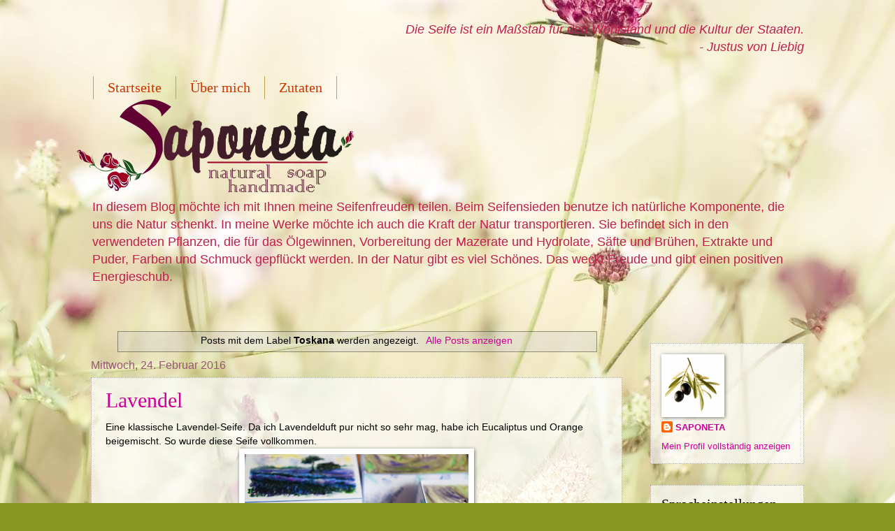

--- FILE ---
content_type: text/html; charset=UTF-8
request_url: http://www.saponeta.com/search/label/Toskana
body_size: 24898
content:
<!DOCTYPE html>
<html class='v2' dir='ltr' xmlns='http://www.w3.org/1999/xhtml' xmlns:b='http://www.google.com/2005/gml/b' xmlns:data='http://www.google.com/2005/gml/data' xmlns:expr='http://www.google.com/2005/gml/expr'>
<head>
<link href='https://www.blogger.com/static/v1/widgets/335934321-css_bundle_v2.css' rel='stylesheet' type='text/css'/>
<meta content='width=1100' name='viewport'/>
<meta content='text/html; charset=UTF-8' http-equiv='Content-Type'/>
<meta content='blogger' name='generator'/>
<link href='http://www.saponeta.com/favicon.ico' rel='icon' type='image/x-icon'/>
<link href='http://www.saponeta.com/search/label/Toskana' rel='canonical'/>
<link rel="alternate" type="application/atom+xml" title="SAPONETA - Atom" href="http://www.saponeta.com/feeds/posts/default" />
<link rel="alternate" type="application/rss+xml" title="SAPONETA - RSS" href="http://www.saponeta.com/feeds/posts/default?alt=rss" />
<link rel="service.post" type="application/atom+xml" title="SAPONETA - Atom" href="https://www.blogger.com/feeds/3480111146794172389/posts/default" />
<link rel="me" href="https://www.blogger.com/profile/07239102670358279165" />
<!--Can't find substitution for tag [blog.ieCssRetrofitLinks]-->
<meta content='Im Blog mochte ich mit Ihnen meine Seifenfreuden teilen. Beim Seifensieden benutze ich nur naturliche Komponente, die uns die Natur taglich schenkt.' name='description'/>
<meta content='http://www.saponeta.com/search/label/Toskana' property='og:url'/>
<meta content='SAPONETA' property='og:title'/>
<meta content='Im Blog mochte ich mit Ihnen meine Seifenfreuden teilen. Beim Seifensieden benutze ich nur naturliche Komponente, die uns die Natur taglich schenkt.' property='og:description'/>
<title>SAPONETA: Toskana</title>
<style id='page-skin-1' type='text/css'><!--
/*
-----------------------------------------------
Blogger Template Style
Name:     Watermark
Designer: Blogger
URL:      www.blogger.com
----------------------------------------------- */
/* Use this with templates/1ktemplate-*.html */
/* Content
----------------------------------------------- */
body {
font: normal normal 14px Arial, Tahoma, Helvetica, FreeSans, sans-serif;
color: #000000;
background: #889922 url(http://2.bp.blogspot.com/-eq8ObVs5id0/Ug_TNaGnTrI/AAAAAAAAACg/qkwXleA1KVg/s0/wallpaper.jpg) repeat scroll bottom right;
}
html body .content-outer {
min-width: 0;
max-width: 100%;
width: 100%;
}
.content-outer {
font-size: 92%;
}
a:link {
text-decoration:none;
color: #cc0099;
}
a:visited {
text-decoration:none;
color: #992288;
}
a:hover {
text-decoration:underline;
color: #ff00cb;
}
.body-fauxcolumns .cap-top {
margin-top: 30px;
background: transparent none no-repeat scroll center center;
height: 121px;
}
.content-inner {
padding: 0;
}
/* Header
----------------------------------------------- */
.header-inner .Header .titlewrapper,
.header-inner .Header .descriptionwrapper {
padding-left: 20px;
padding-right: 20px;
}
.Header h1 {
font: normal normal 60px Georgia, Utopia, 'Palatino Linotype', Palatino, serif;
color: #993222;
text-shadow: 2px 2px rgba(0, 0, 0, .1);
}
.Header h1 a {
color: #993222;
}
.Header .description {
font-size: 140%;
color: #c01e4c;
}
/* Tabs
----------------------------------------------- */
.tabs-inner .section {
margin: 0 20px;
}
.tabs-inner .PageList, .tabs-inner .LinkList, .tabs-inner .Labels {
margin-left: -11px;
margin-right: -11px;
background-color: transparent;
border-top: 0 solid #ffffff;
border-bottom: 0 solid #ffffff;
-moz-box-shadow: 0 0 0 rgba(0, 0, 0, .3);
-webkit-box-shadow: 0 0 0 rgba(0, 0, 0, .3);
-goog-ms-box-shadow: 0 0 0 rgba(0, 0, 0, .3);
box-shadow: 0 0 0 rgba(0, 0, 0, .3);
}
.tabs-inner .PageList .widget-content,
.tabs-inner .LinkList .widget-content,
.tabs-inner .Labels .widget-content {
margin: -3px -11px;
background: transparent none  no-repeat scroll right;
}
.tabs-inner .widget ul {
padding: 2px 25px;
max-height: 34px;
background: transparent none no-repeat scroll left;
}
.tabs-inner .widget li {
border: none;
}
.tabs-inner .widget li a {
display: inline-block;
padding: .25em 1em;
font: normal normal 20px Georgia, Utopia, 'Palatino Linotype', Palatino, serif;
color: #cc3300;
border-right: 1px solid #c0a154;
}
.tabs-inner .widget li:first-child a {
border-left: 1px solid #c0a154;
}
.tabs-inner .widget li.selected a, .tabs-inner .widget li a:hover {
color: #000000;
}
/* Headings
----------------------------------------------- */
h2 {
font: normal normal 20px Georgia, Utopia, 'Palatino Linotype', Palatino, serif;
color: #000000;
margin: 0 0 .5em;
}
h2.date-header {
font: normal normal 16px Arial, Tahoma, Helvetica, FreeSans, sans-serif;
color: #995577;
}
/* Main
----------------------------------------------- */
.main-inner .column-center-inner,
.main-inner .column-left-inner,
.main-inner .column-right-inner {
padding: 0 5px;
}
.main-outer {
margin-top: 0;
background: transparent none no-repeat scroll top left;
}
.main-inner {
padding-top: 30px;
}
.main-cap-top {
position: relative;
}
.main-cap-top .cap-right {
position: absolute;
height: 0;
width: 100%;
bottom: 0;
background: transparent none repeat-x scroll bottom center;
}
.main-cap-top .cap-left {
position: absolute;
height: 245px;
width: 280px;
right: 0;
bottom: 0;
background: transparent none no-repeat scroll bottom left;
}
/* Posts
----------------------------------------------- */
.post-outer {
padding: 15px 20px;
margin: 0 0 25px;
background: #ffffff url(//www.blogblog.com/1kt/watermark/post_background_birds.png) repeat scroll top left;
_background-image: none;
border: dotted 1px #cc99a9;
-moz-box-shadow: 0 0 0 rgba(0, 0, 0, .1);
-webkit-box-shadow: 0 0 0 rgba(0, 0, 0, .1);
-goog-ms-box-shadow: 0 0 0 rgba(0, 0, 0, .1);
box-shadow: 0 0 0 rgba(0, 0, 0, .1);
}
h3.post-title {
font: normal normal 30px Georgia, Utopia, 'Palatino Linotype', Palatino, serif;
margin: 0;
}
.comments h4 {
font: normal normal 30px Georgia, Utopia, 'Palatino Linotype', Palatino, serif;
margin: 1em 0 0;
}
.post-body {
font-size: 105%;
line-height: 1.5;
position: relative;
}
.post-header {
margin: 0 0 1em;
color: #995577;
}
.post-footer {
margin: 10px 0 0;
padding: 10px 0 0;
color: #995577;
border-top: dashed 1px #777777;
}
#blog-pager {
font-size: 140%
}
#comments .comment-author {
padding-top: 1.5em;
border-top: dashed 1px #777777;
background-position: 0 1.5em;
}
#comments .comment-author:first-child {
padding-top: 0;
border-top: none;
}
.avatar-image-container {
margin: .2em 0 0;
}
/* Comments
----------------------------------------------- */
.comments .comments-content .icon.blog-author {
background-repeat: no-repeat;
background-image: url([data-uri]);
}
.comments .comments-content .loadmore a {
border-top: 1px solid #777777;
border-bottom: 1px solid #777777;
}
.comments .continue {
border-top: 2px solid #777777;
}
/* Widgets
----------------------------------------------- */
.widget ul, .widget #ArchiveList ul.flat {
padding: 0;
list-style: none;
}
.widget ul li, .widget #ArchiveList ul.flat li {
padding: .35em 0;
text-indent: 0;
border-top: dashed 1px #777777;
}
.widget ul li:first-child, .widget #ArchiveList ul.flat li:first-child {
border-top: none;
}
.widget .post-body ul {
list-style: disc;
}
.widget .post-body ul li {
border: none;
}
.widget .zippy {
color: #777777;
}
.post-body img, .post-body .tr-caption-container, .Profile img, .Image img,
.BlogList .item-thumbnail img {
padding: 5px;
background: #fff;
-moz-box-shadow: 1px 1px 5px rgba(0, 0, 0, .5);
-webkit-box-shadow: 1px 1px 5px rgba(0, 0, 0, .5);
-goog-ms-box-shadow: 1px 1px 5px rgba(0, 0, 0, .5);
box-shadow: 1px 1px 5px rgba(0, 0, 0, .5);
}
.post-body img, .post-body .tr-caption-container {
padding: 8px;
}
.post-body .tr-caption-container {
color: #333333;
}
.post-body .tr-caption-container img {
padding: 0;
background: transparent;
border: none;
-moz-box-shadow: 0 0 0 rgba(0, 0, 0, .1);
-webkit-box-shadow: 0 0 0 rgba(0, 0, 0, .1);
-goog-ms-box-shadow: 0 0 0 rgba(0, 0, 0, .1);
box-shadow: 0 0 0 rgba(0, 0, 0, .1);
}
/* Footer
----------------------------------------------- */
.footer-outer {
color:#cc99a9;
background: #330033 url(//www.blogblog.com/1kt/watermark/body_background_navigator.png) repeat scroll top left;
}
.footer-outer a {
color: #ff55dd;
}
.footer-outer a:visited {
color: #dd32ba;
}
.footer-outer a:hover {
color: #ff77dd;
}
.footer-outer .widget h2 {
color: #eebbcc;
}
/* Mobile
----------------------------------------------- */
body.mobile  {
background-size: 100% auto;
}
.mobile .body-fauxcolumn-outer {
background: transparent none repeat scroll top left;
}
html .mobile .mobile-date-outer {
border-bottom: none;
background: #ffffff url(//www.blogblog.com/1kt/watermark/post_background_birds.png) repeat scroll top left;
_background-image: none;
margin-bottom: 10px;
}
.mobile .main-inner .date-outer {
padding: 0;
}
.mobile .main-inner .date-header {
margin: 10px;
}
.mobile .main-cap-top {
z-index: -1;
}
.mobile .content-outer {
font-size: 100%;
}
.mobile .post-outer {
padding: 10px;
}
.mobile .main-cap-top .cap-left {
background: transparent none no-repeat scroll bottom left;
}
.mobile .body-fauxcolumns .cap-top {
margin: 0;
}
.mobile-link-button {
background: #ffffff url(//www.blogblog.com/1kt/watermark/post_background_birds.png) repeat scroll top left;
}
.mobile-link-button a:link, .mobile-link-button a:visited {
color: #cc0099;
}
.mobile-index-date .date-header {
color: #995577;
}
.mobile-index-contents {
color: #000000;
}
.mobile .tabs-inner .section {
margin: 0;
}
.mobile .tabs-inner .PageList {
margin-left: 0;
margin-right: 0;
}
.mobile .tabs-inner .PageList .widget-content {
margin: 0;
color: #000000;
background: #ffffff url(//www.blogblog.com/1kt/watermark/post_background_birds.png) repeat scroll top left;
}
.mobile .tabs-inner .PageList .widget-content .pagelist-arrow {
border-left: 1px solid #c0a154;
}
span
{background-color:transparent !important}
.post-outer{
background: #ffffff;
background: rgba(255,255,255,.7);
}
.column-right-outer{padding-top:27px}
#sidebar-right-1 .widget
{
border:1px dotted #CC99A9;
padding:15px;
background: #ffffff;
background: rgba(255,255,255,.7);
}
--></style>
<style id='template-skin-1' type='text/css'><!--
body {
min-width: 1060px;
}
.content-outer, .content-fauxcolumn-outer, .region-inner {
min-width: 1060px;
max-width: 1060px;
_width: 1060px;
}
.main-inner .columns {
padding-left: 0px;
padding-right: 260px;
}
.main-inner .fauxcolumn-center-outer {
left: 0px;
right: 260px;
/* IE6 does not respect left and right together */
_width: expression(this.parentNode.offsetWidth -
parseInt("0px") -
parseInt("260px") + 'px');
}
.main-inner .fauxcolumn-left-outer {
width: 0px;
}
.main-inner .fauxcolumn-right-outer {
width: 260px;
}
.main-inner .column-left-outer {
width: 0px;
right: 100%;
margin-left: -0px;
}
.main-inner .column-right-outer {
width: 260px;
margin-right: -260px;
}
#layout {
min-width: 0;
}
#layout .content-outer {
min-width: 0;
width: 800px;
}
#layout .region-inner {
min-width: 0;
width: auto;
}
--></style>
<script type='text/javascript'>
        (function(i,s,o,g,r,a,m){i['GoogleAnalyticsObject']=r;i[r]=i[r]||function(){
        (i[r].q=i[r].q||[]).push(arguments)},i[r].l=1*new Date();a=s.createElement(o),
        m=s.getElementsByTagName(o)[0];a.async=1;a.src=g;m.parentNode.insertBefore(a,m)
        })(window,document,'script','https://www.google-analytics.com/analytics.js','ga');
        ga('create', 'UA-43253196-1', 'auto', 'blogger');
        ga('blogger.send', 'pageview');
      </script>
<link href='https://www.blogger.com/dyn-css/authorization.css?targetBlogID=3480111146794172389&amp;zx=d38c641f-9561-4ed7-941d-848ab3b4b5cf' media='none' onload='if(media!=&#39;all&#39;)media=&#39;all&#39;' rel='stylesheet'/><noscript><link href='https://www.blogger.com/dyn-css/authorization.css?targetBlogID=3480111146794172389&amp;zx=d38c641f-9561-4ed7-941d-848ab3b4b5cf' rel='stylesheet'/></noscript>
<meta name='google-adsense-platform-account' content='ca-host-pub-1556223355139109'/>
<meta name='google-adsense-platform-domain' content='blogspot.com'/>

<!-- data-ad-client=ca-pub-2778703041951010 -->

</head>
<body class='loading variant-birds'>
<div class='navbar no-items section' id='navbar'>
</div>
<div itemscope='itemscope' itemtype='http://schema.org/Blog' style='display: none;'>
<meta content='SAPONETA' itemprop='name'/>
<meta content='Im Blog mochte ich mit Ihnen meine Seifenfreuden teilen. Beim Seifensieden benutze ich nur naturliche Komponente, die uns die Natur taglich schenkt.' itemprop='description'/>
</div>
<div class='body-fauxcolumns'>
<div class='fauxcolumn-outer body-fauxcolumn-outer'>
<div class='cap-top'>
<div class='cap-left'></div>
<div class='cap-right'></div>
</div>
<div class='fauxborder-left'>
<div class='fauxborder-right'></div>
<div class='fauxcolumn-inner'>
</div>
</div>
<div class='cap-bottom'>
<div class='cap-left'></div>
<div class='cap-right'></div>
</div>
</div>
</div>
<div class='content'>
<div class='content-fauxcolumns'>
<div class='fauxcolumn-outer content-fauxcolumn-outer'>
<div class='cap-top'>
<div class='cap-left'></div>
<div class='cap-right'></div>
</div>
<div class='fauxborder-left'>
<div class='fauxborder-right'></div>
<div class='fauxcolumn-inner'>
</div>
</div>
<div class='cap-bottom'>
<div class='cap-left'></div>
<div class='cap-right'></div>
</div>
</div>
</div>
<div class='content-outer'>
<div class='content-cap-top cap-top'>
<div class='cap-left'></div>
<div class='cap-right'></div>
</div>
<div class='fauxborder-left content-fauxborder-left'>
<div class='fauxborder-right content-fauxborder-right'></div>
<div class='content-inner'>
<header>
<div class='header-outer'>
<div class='header-cap-top cap-top'>
<div class='cap-left'></div>
<div class='cap-right'></div>
</div>
<div class='fauxborder-left header-fauxborder-left'>
<div class='fauxborder-right header-fauxborder-right'></div>
<div class='region-inner tabs-inner'>
<div class='tabs section' id='crosscol'><div class='widget Text' data-version='1' id='Text1'>
<div class='widget-content'>
<i><div style="text-align:right"><span style="text-align: -webkit-auto; background-color: rgb(192, 84, 114); "><span style="color: rgb(192, 30, 76);   line-height: 25px; font-family:Arial, Tahoma, Helvetica, FreeSans, sans-serif;font-size:18px;">Die Seife ist ein Maßstab fur den Wohlstand und die Kultur der Staaten.</span></span></div><div style="text-align:right"><span style="text-align: -webkit-auto; background-color: rgb(192, 84, 114); "><span style="color: rgb(192, 30, 76);   line-height: 25px; font-family:Arial, Tahoma, Helvetica, FreeSans, sans-serif;font-size:18px;"><span class="Apple-tab-span" style="white-space:pre">									<span class="Apple-tab-span" style="white-space:pre">			<span class="Apple-tab-span" style="white-space:pre">		<span class="Apple-tab-span" style="white-space:pre">		</span></span></span></span></span></span><span style="color: rgb(192, 30, 76);   line-height: 12px; font-family:Arial, Tahoma, Helvetica, FreeSans, sans-serif;font-size:18px;">- Justus von Liebig</span></div></i>
</div>
<div class='clear'></div>
</div><div class='widget PageList' data-version='1' id='PageList1'>
<h2>Seiten</h2>
<div class='widget-content'>
<ul>
<li>
<a href='http://www.saponeta.com/'>Startseite</a>
</li>
<li>
<a href='http://www.saponeta.com/p/uber-mich.html'>Über mich</a>
</li>
<li>
<a href='http://www.saponeta.com/p/katalog.html'>Zutaten</a>
</li>
</ul>
<div class='clear'></div>
</div>
</div></div>
<div class='tabs no-items section' id='crosscol-overflow'></div>
</div>
</div>
<div class='header-cap-bottom cap-bottom'>
<div class='cap-left'></div>
<div class='cap-right'></div>
</div>
</div>
</header>
<div class='tabs-outer'>
<div class='tabs-cap-top cap-top'>
<div class='cap-left'></div>
<div class='cap-right'></div>
</div>
<div class='fauxborder-left tabs-fauxborder-left'>
<div class='fauxborder-right tabs-fauxborder-right'></div>
<div class='region-inner header-inner'>
<div class='header section' id='header'><div class='widget Header' data-version='1' id='Header1'>
<div id='header-inner'>
<a href='http://www.saponeta.com/' style='display: block'>
<img alt='SAPONETA' height='134px; ' id='Header1_headerimg' src='https://blogger.googleusercontent.com/img/b/R29vZ2xl/AVvXsEgsumBrfs8p-l2Bt6DJgFt7x8bdNzMIzN4LUoOWpcjWS3tSm_YNj9Kjt-S22PtOUhu_Of4ywbdt1vjRlDrYCzFO284wbHiaCwZrLY5EoIvp0C1CtKt15t2cv9yZuD6vkXgKGBshfxjfIBM/s759/logo2.png' style='display: block' width='396px; '/>
</a>
<div class='descriptionwrapper'>
<p class='description'><span>In diesem Blog möchte ich mit Ihnen meine Seifenfreuden teilen. Beim Seifensieden benutze ich natürliche Komponente, die uns die Natur schenkt. In meine Werke möchte ich auch die Kraft der Natur transportieren. Sie befindet sich in den verwendeten Pflanzen, die für das Ölgewinnen, Vorbereitung der Mazerate und Hydrolate, Säfte und Brühen, Extrakte und Puder, Farben und Schmuck gepflückt werden. In der Natur gibt es viel Schönes. Das weckt Freude und gibt einen positiven Energieschub.</span></p>
</div>
</div>
</div></div>
</div>
</div>
<div class='tabs-cap-bottom cap-bottom'>
<div class='cap-left'></div>
<div class='cap-right'></div>
</div>
</div>
<div class='main-outer'>
<div class='main-cap-top cap-top'>
<div class='cap-left'></div>
<div class='cap-right'></div>
</div>
<div class='fauxborder-left main-fauxborder-left'>
<div class='fauxborder-right main-fauxborder-right'></div>
<div class='region-inner main-inner'>
<div class='columns fauxcolumns'>
<div class='fauxcolumn-outer fauxcolumn-center-outer'>
<div class='cap-top'>
<div class='cap-left'></div>
<div class='cap-right'></div>
</div>
<div class='fauxborder-left'>
<div class='fauxborder-right'></div>
<div class='fauxcolumn-inner'>
</div>
</div>
<div class='cap-bottom'>
<div class='cap-left'></div>
<div class='cap-right'></div>
</div>
</div>
<div class='fauxcolumn-outer fauxcolumn-left-outer'>
<div class='cap-top'>
<div class='cap-left'></div>
<div class='cap-right'></div>
</div>
<div class='fauxborder-left'>
<div class='fauxborder-right'></div>
<div class='fauxcolumn-inner'>
</div>
</div>
<div class='cap-bottom'>
<div class='cap-left'></div>
<div class='cap-right'></div>
</div>
</div>
<div class='fauxcolumn-outer fauxcolumn-right-outer'>
<div class='cap-top'>
<div class='cap-left'></div>
<div class='cap-right'></div>
</div>
<div class='fauxborder-left'>
<div class='fauxborder-right'></div>
<div class='fauxcolumn-inner'>
</div>
</div>
<div class='cap-bottom'>
<div class='cap-left'></div>
<div class='cap-right'></div>
</div>
</div>
<!-- corrects IE6 width calculation -->
<div class='columns-inner'>
<div class='column-center-outer'>
<div class='column-center-inner'>
<div class='main section' id='main'><div class='widget Blog' data-version='1' id='Blog1'>
<div class='blog-posts hfeed'>
<div class='status-msg-wrap'>
<div class='status-msg-body'>
Posts mit dem Label <b>Toskana</b> werden angezeigt. <a href="http://www.saponeta.com/">Alle Posts anzeigen</a>
</div>
<div class='status-msg-border'>
<div class='status-msg-bg'>
<div class='status-msg-hidden'>Posts mit dem Label <b>Toskana</b> werden angezeigt. <a href="http://www.saponeta.com/">Alle Posts anzeigen</a></div>
</div>
</div>
</div>
<div style='clear: both;'></div>

          <div class="date-outer">
        
<h2 class='date-header'><span>Mittwoch, 24. Februar 2016</span></h2>

          <div class="date-posts">
        
<div class='post-outer'>
<div class='post hentry' itemprop='blogPost' itemscope='itemscope' itemtype='http://schema.org/BlogPosting'>
<meta content='https://blogger.googleusercontent.com/img/b/R29vZ2xl/AVvXsEgBWQ-keDl7-WrKagySrsRhz8aJVRQZ9MhlIAbWmmLJ1RtuKIQEOHhM8i0yq2v8olm5yTUT7fOQaZxDFKih3O-o77hBgHG_fmyHFhrnzQoW-TSveLKH1wdKGVfnZzSZUX86MeCKPHGBRXY/s320/DSC_0572.JPG' itemprop='image_url'/>
<meta content='3480111146794172389' itemprop='blogId'/>
<meta content='2981728640715001645' itemprop='postId'/>
<a name='2981728640715001645'></a>
<h3 class='post-title entry-title' itemprop='name'>
<a href='http://www.saponeta.com/2016/02/lavendel.html'>Lavendel</a>
</h3>
<div class='post-header'>
<div class='post-header-line-1'></div>
</div>
<div class='post-body entry-content' id='post-body-2981728640715001645' itemprop='articleBody'>
Eine klassische Lavendel-Seife. Da ich Lavendelduft pur nicht so sehr mag, habe ich Eucaliptus und Orange beigemischt. So wurde diese Seife vollkommen.<br />
<div class="separator" style="clear: both; text-align: center;">
<a href="https://blogger.googleusercontent.com/img/b/R29vZ2xl/AVvXsEgBWQ-keDl7-WrKagySrsRhz8aJVRQZ9MhlIAbWmmLJ1RtuKIQEOHhM8i0yq2v8olm5yTUT7fOQaZxDFKih3O-o77hBgHG_fmyHFhrnzQoW-TSveLKH1wdKGVfnZzSZUX86MeCKPHGBRXY/s1600/DSC_0572.JPG" imageanchor="1" style="margin-left: 1em; margin-right: 1em;"><img border="0" height="214" src="https://blogger.googleusercontent.com/img/b/R29vZ2xl/AVvXsEgBWQ-keDl7-WrKagySrsRhz8aJVRQZ9MhlIAbWmmLJ1RtuKIQEOHhM8i0yq2v8olm5yTUT7fOQaZxDFKih3O-o77hBgHG_fmyHFhrnzQoW-TSveLKH1wdKGVfnZzSZUX86MeCKPHGBRXY/s320/DSC_0572.JPG" width="320" /></a></div>
<br />
<div class="separator" style="clear: both; text-align: center;">
<a href="https://blogger.googleusercontent.com/img/b/R29vZ2xl/AVvXsEjXlvVtAd6XDB34HeSM4xYuKyW6wpjrjuBfURKWNEW0MR5dJClWt-wFgZ6he37yvATalmbPuMUe4KD_KmCVUtwfFL5OGNskhyphenhyphendEfnl1x3qSoWpMLZwHk-EM5BqhA-X3NRHFkdGo_zdboYo/s1600/Collagen1.jpg" imageanchor="1" style="margin-left: 1em; margin-right: 1em;"><img border="0" height="400" src="https://blogger.googleusercontent.com/img/b/R29vZ2xl/AVvXsEjXlvVtAd6XDB34HeSM4xYuKyW6wpjrjuBfURKWNEW0MR5dJClWt-wFgZ6he37yvATalmbPuMUe4KD_KmCVUtwfFL5OGNskhyphenhyphendEfnl1x3qSoWpMLZwHk-EM5BqhA-X3NRHFkdGo_zdboYo/s640/Collagen1.jpg" width="640" /></a></div>
<div class="separator" style="clear: both; text-align: center;">
<br /></div>
<div class="separator" style="clear: both; text-align: center;">
Gießen in die Form</div>
<div class="separator" style="clear: both; text-align: center;">
<br /></div>
<div class="separator" style="clear: both; text-align: center;">
<a href="https://blogger.googleusercontent.com/img/b/R29vZ2xl/AVvXsEjNnZ9Ap3QeVfn8shWBxDaQFiOZedTYFayMVhMPeOvsaUsfqP4H7qT0vFnlQTp4fR7PiBJq6Dy1-oBOqX5lNrCMZBNweO2d1co1pVocgosYej1p7TpaNzN03AJ4-ZYAwyIsYy1an8Cmajw/s1600/P1150192.JPG" imageanchor="1" style="margin-left: 1em; margin-right: 1em;"><img border="0" height="240" src="https://blogger.googleusercontent.com/img/b/R29vZ2xl/AVvXsEjNnZ9Ap3QeVfn8shWBxDaQFiOZedTYFayMVhMPeOvsaUsfqP4H7qT0vFnlQTp4fR7PiBJq6Dy1-oBOqX5lNrCMZBNweO2d1co1pVocgosYej1p7TpaNzN03AJ4-ZYAwyIsYy1an8Cmajw/s320/P1150192.JPG" width="320" /></a><a href="https://blogger.googleusercontent.com/img/b/R29vZ2xl/AVvXsEgk2ED846JznQcev3LlE8eThU27D2QweYNniO1MmRFFizX2cuDH4UQ8GbkBpEEha0k3arZ8fZi2GDoXpr4Ih2Lk2wUapLdv1eiRSGe9SpS2-yFLYSGkLlbsmAX-T99AuvZ8JbOegu642eM/s1600/P1150195.JPG" imageanchor="1" style="margin-left: 1em; margin-right: 1em;"><img border="0" height="150" src="https://blogger.googleusercontent.com/img/b/R29vZ2xl/AVvXsEgk2ED846JznQcev3LlE8eThU27D2QweYNniO1MmRFFizX2cuDH4UQ8GbkBpEEha0k3arZ8fZi2GDoXpr4Ih2Lk2wUapLdv1eiRSGe9SpS2-yFLYSGkLlbsmAX-T99AuvZ8JbOegu642eM/s200/P1150195.JPG" width="200" /></a></div>
<br />
<div class="separator" style="clear: both; text-align: center;">
<a href="https://blogger.googleusercontent.com/img/b/R29vZ2xl/AVvXsEgxzqT_mlKueJg6ZOqsHTbHwBpkZyekjm7EuYcqsCq5auIFO5yL_pgcE4LKP8F6tBy-13MwJFeku52T1-3NNL2efz2CjpsNL8EEFhdiYiO6GjmVfAEzE6hfs7Jy9dfOEcHrQ0YoOzUOj9c/s1600/DSC_0077.JPG" imageanchor="1" style="margin-left: 1em; margin-right: 1em;"><img border="0" height="214" src="https://blogger.googleusercontent.com/img/b/R29vZ2xl/AVvXsEgxzqT_mlKueJg6ZOqsHTbHwBpkZyekjm7EuYcqsCq5auIFO5yL_pgcE4LKP8F6tBy-13MwJFeku52T1-3NNL2efz2CjpsNL8EEFhdiYiO6GjmVfAEzE6hfs7Jy9dfOEcHrQ0YoOzUOj9c/s320/DSC_0077.JPG" width="320" /></a></div>
<br />
Dann habe ich die Aquarellfarben genommen und etwas gemalt....<br />
<span style="color: #0b5394; font-size: large;"><i><b><br /></b></i></span>
<span style="color: #0b5394; font-size: large;"><i><b>Lavendelträume</b></i></span><br />
<span style="color: #0b5394; font-size: large;"><i><b><br /></b></i></span>
<br />
<div class="separator" style="clear: both; text-align: center;">
<a href="https://blogger.googleusercontent.com/img/b/R29vZ2xl/AVvXsEhlvYpdhjUKyd2FKlt4m8krXDB256cc-QcOyyKcZdssge99IOqRROvG3R8vqmLuejFPPNFVo-XIYhnD5UuKWh1gbApIEsShgIcNqixUzWKjKlIwdbEJetHXWWx4HXSsCAD65odzRM5Rc1k/s1600/DSC_0106.JPG" imageanchor="1" style="margin-left: 1em; margin-right: 1em;"><img border="0" height="214" src="https://blogger.googleusercontent.com/img/b/R29vZ2xl/AVvXsEhlvYpdhjUKyd2FKlt4m8krXDB256cc-QcOyyKcZdssge99IOqRROvG3R8vqmLuejFPPNFVo-XIYhnD5UuKWh1gbApIEsShgIcNqixUzWKjKlIwdbEJetHXWWx4HXSsCAD65odzRM5Rc1k/s320/DSC_0106.JPG" width="320" /></a></div>
<span style="color: #0b5394; font-size: large;"><i><b><br /></b></i></span>
<span style="color: #0b5394; font-size: large;"><i><b>Toskana&nbsp;</b></i></span><br />
<span style="color: #0b5394; font-size: large;"><i><b><br /></b></i></span>
<br />
<div class="separator" style="clear: both; text-align: center;">
<a href="https://blogger.googleusercontent.com/img/b/R29vZ2xl/AVvXsEiN_4lcmU27jf_bpqcDiTh5vDAysrRzfSH1ByhPPQLvQqU3a1AzfSrweBlIgInNttF12XvmfxH-asTnFYTOtDHijkchLIgFU5FaNxKfcqaGx-TF_33wft9nBX3fU0eZFn7rZ3mypY9xrIw/s1600/DSC_0107.JPG" imageanchor="1" style="margin-left: 1em; margin-right: 1em;"><img border="0" height="219" src="https://blogger.googleusercontent.com/img/b/R29vZ2xl/AVvXsEiN_4lcmU27jf_bpqcDiTh5vDAysrRzfSH1ByhPPQLvQqU3a1AzfSrweBlIgInNttF12XvmfxH-asTnFYTOtDHijkchLIgFU5FaNxKfcqaGx-TF_33wft9nBX3fU0eZFn7rZ3mypY9xrIw/s320/DSC_0107.JPG" width="320" /></a></div>
<span style="color: #0b5394; font-size: large;"><i><b><br /></b></i></span>
<div style='clear: both;'></div>
</div>
<div class='post-footer'>
<div class='post-footer-line post-footer-line-1'><span class='post-author vcard'>
Eingestellt von
<span class='fn' itemprop='author' itemscope='itemscope' itemtype='http://schema.org/Person'>
<meta content='https://www.blogger.com/profile/07239102670358279165' itemprop='url'/>
<a class='g-profile' href='https://www.blogger.com/profile/07239102670358279165' rel='author' title='author profile'>
<span itemprop='name'>SAPONETA</span>
</a>
</span>
</span>
<span class='post-timestamp'>
um
<meta content='http://www.saponeta.com/2016/02/lavendel.html' itemprop='url'/>
<a class='timestamp-link' href='http://www.saponeta.com/2016/02/lavendel.html' rel='bookmark' title='permanent link'><abbr class='published' itemprop='datePublished' title='2016-02-24T13:43:00+01:00'>13:43</abbr></a>
</span>
<span class='post-comment-link'>
<a class='comment-link' href='http://www.saponeta.com/2016/02/lavendel.html#comment-form' onclick=''>
6 Kommentare:
  </a>
</span>
<span class='post-icons'>
<span class='item-control blog-admin pid-1713648679'>
<a href='https://www.blogger.com/post-edit.g?blogID=3480111146794172389&postID=2981728640715001645&from=pencil' title='Post bearbeiten'>
<img alt='' class='icon-action' height='18' src='https://resources.blogblog.com/img/icon18_edit_allbkg.gif' width='18'/>
</a>
</span>
</span>
<div class='post-share-buttons goog-inline-block'>
<a class='goog-inline-block share-button sb-email' href='https://www.blogger.com/share-post.g?blogID=3480111146794172389&postID=2981728640715001645&target=email' target='_blank' title='Diesen Post per E-Mail versenden'><span class='share-button-link-text'>Diesen Post per E-Mail versenden</span></a><a class='goog-inline-block share-button sb-blog' href='https://www.blogger.com/share-post.g?blogID=3480111146794172389&postID=2981728640715001645&target=blog' onclick='window.open(this.href, "_blank", "height=270,width=475"); return false;' target='_blank' title='BlogThis!'><span class='share-button-link-text'>BlogThis!</span></a><a class='goog-inline-block share-button sb-twitter' href='https://www.blogger.com/share-post.g?blogID=3480111146794172389&postID=2981728640715001645&target=twitter' target='_blank' title='Auf X teilen'><span class='share-button-link-text'>Auf X teilen</span></a><a class='goog-inline-block share-button sb-facebook' href='https://www.blogger.com/share-post.g?blogID=3480111146794172389&postID=2981728640715001645&target=facebook' onclick='window.open(this.href, "_blank", "height=430,width=640"); return false;' target='_blank' title='In Facebook freigeben'><span class='share-button-link-text'>In Facebook freigeben</span></a><a class='goog-inline-block share-button sb-pinterest' href='https://www.blogger.com/share-post.g?blogID=3480111146794172389&postID=2981728640715001645&target=pinterest' target='_blank' title='Auf Pinterest teilen'><span class='share-button-link-text'>Auf Pinterest teilen</span></a>
</div>
</div>
<div class='post-footer-line post-footer-line-2'><span class='post-labels'>
Labels:
<a href='http://www.saponeta.com/search/label/Lavendel' rel='tag'>Lavendel</a>,
<a href='http://www.saponeta.com/search/label/Toskana' rel='tag'>Toskana</a>
</span>
</div>
<div class='post-footer-line post-footer-line-3'><span class='post-location'>
</span>
</div>
</div>
</div>
</div>

        </div></div>
      
</div>
<div class='blog-pager' id='blog-pager'>
<span id='blog-pager-older-link'>
<a class='blog-pager-older-link' href='http://www.saponeta.com/search/label/Toskana?updated-max=2016-02-24T13:43:00%2B01:00&max-results=20&start=20&by-date=false' id='Blog1_blog-pager-older-link' title='Ältere Posts'>Ältere Posts</a>
</span>
<a class='home-link' href='http://www.saponeta.com/'>Startseite</a>
</div>
<div class='clear'></div>
<div class='blog-feeds'>
<div class='feed-links'>
Abonnieren
<a class='feed-link' href='http://www.saponeta.com/feeds/posts/default' target='_blank' type='application/atom+xml'>Kommentare (Atom)</a>
</div>
</div>
</div></div>
</div>
</div>
<div class='column-left-outer'>
<div class='column-left-inner'>
<aside>
</aside>
</div>
</div>
<div class='column-right-outer'>
<div class='column-right-inner'>
<aside>
<div class='sidebar section' id='sidebar-right-1'><div class='widget Profile' data-version='1' id='Profile1'>
<div class='widget-content'>
<a href='https://www.blogger.com/profile/07239102670358279165'><img alt='Mein Bild' class='profile-img' height='80' src='//blogger.googleusercontent.com/img/b/R29vZ2xl/AVvXsEhnaklJUAhXQUkpDU2tMkZkY7hBNGMxYrFtfZhkvV5rgAU6Z93HIMoYrsVdkNLtC1Np_AZOVh8XeppOSq9Gc6JGyoa4-gYMfcuZdU7-pLtQY8X5f6bV5atR7nBSvFg8OQ/s220/olivo.jpg' width='80'/></a>
<dl class='profile-datablock'>
<dt class='profile-data'>
<a class='profile-name-link g-profile' href='https://www.blogger.com/profile/07239102670358279165' rel='author' style='background-image: url(//www.blogger.com/img/logo-16.png);'>
SAPONETA
</a>
</dt>
</dl>
<a class='profile-link' href='https://www.blogger.com/profile/07239102670358279165' rel='author'>Mein Profil vollständig anzeigen</a>
<div class='clear'></div>
</div>
</div><div class='widget HTML' data-version='1' id='HTML1'>
<h2 class='title'>Spracheinstellungen</h2>
<div class='widget-content'>
<script src="//ajax.googleapis.com/ajax/libs/jquery/1.10.2/jquery.min.js"></script>

<div class='content-block' id='language'>
<div class='block-wrapper'>
 <ul>
            
<li style="float:left;margin-left:20px;border:none"><center> 
<img style="width:42px" src="https://blogger.googleusercontent.com/img/b/R29vZ2xl/AVvXsEi4a5ue9kElYcbqqvcCEklFiAtE8hDXkcgUz7YlxkcWn-Atda8qVnSP2kKwhcJ63KsG13cDAlRN-qZcGcUQoWL1FzNtSfz38Ha8-XnxAOwUbOccttKRd0tm2rl5eyEYULvVIdZrPRIWc28/s1600/germany.png" />
<span style="display:block">Deutsch</span>
</center></li>
           
<li style="float:left;margin-left:20px;border:none"><a href='http://ru.saponeta.com'><center>

<img style="width:42px" src="https://blogger.googleusercontent.com/img/b/R29vZ2xl/AVvXsEgEGUlCDZCtL2rKru1gExQjD_I5PhyeKbj27ZT2MGomc3bfG593bqWlyZvt5MSnvPSapuxCV4K_GFdoOBONF2GQvhpwgI_WoGtgp4rShecjIZun8EtZzf4w5H3ORVev7Qb_UOTjorSEZTE/s1600/russia.png" />
<span style="display:block">русский</span>
</center>
</a>
</li>
</ul>


<script type='text/javascript'>
	//<![CDATA[
		var a = document.URL.replace(document.domain, "ru.saponeta.com");
		$("#language li > a").attr("href",a);
	//]]>
</script>

</div>
</div>
</div>
<div class='clear'></div>
</div><div class='widget Followers' data-version='1' id='Followers1'>
<h2 class='title'>Follower</h2>
<div class='widget-content'>
<div id='Followers1-wrapper'>
<div style='margin-right:2px;'>
<div><script type="text/javascript" src="https://apis.google.com/js/platform.js"></script>
<div id="followers-iframe-container"></div>
<script type="text/javascript">
    window.followersIframe = null;
    function followersIframeOpen(url) {
      gapi.load("gapi.iframes", function() {
        if (gapi.iframes && gapi.iframes.getContext) {
          window.followersIframe = gapi.iframes.getContext().openChild({
            url: url,
            where: document.getElementById("followers-iframe-container"),
            messageHandlersFilter: gapi.iframes.CROSS_ORIGIN_IFRAMES_FILTER,
            messageHandlers: {
              '_ready': function(obj) {
                window.followersIframe.getIframeEl().height = obj.height;
              },
              'reset': function() {
                window.followersIframe.close();
                followersIframeOpen("https://www.blogger.com/followers/frame/3480111146794172389?colors\x3dCgt0cmFuc3BhcmVudBILdHJhbnNwYXJlbnQaByMwMDAwMDAiByNjYzAwOTkqC3RyYW5zcGFyZW50MgcjMDAwMDAwOgcjMDAwMDAwQgcjY2MwMDk5SgcjNzc3Nzc3UgcjY2MwMDk5Wgt0cmFuc3BhcmVudA%3D%3D\x26pageSize\x3d21\x26hl\x3dde\x26origin\x3dhttp://www.saponeta.com");
              },
              'open': function(url) {
                window.followersIframe.close();
                followersIframeOpen(url);
              }
            }
          });
        }
      });
    }
    followersIframeOpen("https://www.blogger.com/followers/frame/3480111146794172389?colors\x3dCgt0cmFuc3BhcmVudBILdHJhbnNwYXJlbnQaByMwMDAwMDAiByNjYzAwOTkqC3RyYW5zcGFyZW50MgcjMDAwMDAwOgcjMDAwMDAwQgcjY2MwMDk5SgcjNzc3Nzc3UgcjY2MwMDk5Wgt0cmFuc3BhcmVudA%3D%3D\x26pageSize\x3d21\x26hl\x3dde\x26origin\x3dhttp://www.saponeta.com");
  </script></div>
</div>
</div>
<div class='clear'></div>
</div>
</div><div class='widget AdSense' data-version='1' id='AdSense1'>
<div class='widget-content'>
<script type="text/javascript">
    google_ad_client = "ca-pub-2778703041951010";
    google_ad_host = "ca-host-pub-1556223355139109";
    google_ad_host_channel = "L0001";
    google_ad_slot = "2185364289";
    google_ad_width = 200;
    google_ad_height = 200;
</script>
<!-- saponeta-de_sidebar-right-1_AdSense1_200x200_as -->
<script type="text/javascript"
src="//pagead2.googlesyndication.com/pagead/show_ads.js">
</script>
<div class='clear'></div>
</div>
</div><div class='widget Text' data-version='1' id='Text2'>
<h2 class='title'>Richtlinien</h2>
<div class='widget-content'>
<div>*Eigenhändige Herstellung von Seifen und Kosmetikprodukten</div><div>*Verwendung von regionalen und organischen Stoffen nach Möglichkeit</div><div>*Verwendung der von der Saison abhängigen Zutaten</div><div>*Verwendung von natürlichen Farben und Pigmenten</div><div>*Herstellung von Produkten nur bei guter Laune :)</div>
</div>
<div class='clear'></div>
</div><div class='widget PopularPosts' data-version='1' id='PopularPosts1'>
<h2>Beliebte Posts</h2>
<div class='widget-content popular-posts'>
<ul>
<li>
<div class='item-content'>
<div class='item-thumbnail'>
<a href='http://www.saponeta.com/2015/12/wasser-seife-oder-spa.html' target='_blank'>
<img alt='' border='0' src='https://blogger.googleusercontent.com/img/b/R29vZ2xl/AVvXsEjg6FEHD15AYk6sBB077ErYvPyEhsTOVpIPLe7tXtcVHsCAQo30vUFPbOTu0D0a4rEMWmcwAnoEIzRGgfX_Ut6hSfb-piJfJCnnr1t5Mu4B_i1bGeMVV3cR-NYRXKiMuIhr06pmUVU7pv8/w72-h72-p-k-no-nu/DSC_0757.JPG'/>
</a>
</div>
<div class='item-title'><a href='http://www.saponeta.com/2015/12/wasser-seife-oder-spa.html'>Wasserimitation oder SPA-Seife</a></div>
<div class='item-snippet'>Es sollte Wasser sein, aber die &quot;Wasser-Seife&quot; lief ganz schief und es folgte noch ein Versuch in dieser Technik, bloß ohne Absich...</div>
</div>
<div style='clear: both;'></div>
</li>
<li>
<div class='item-content'>
<div class='item-thumbnail'>
<a href='http://www.saponeta.com/2013/10/neue-etiketten.html' target='_blank'>
<img alt='' border='0' src='https://blogger.googleusercontent.com/img/b/R29vZ2xl/AVvXsEjX_XFQMkpcIoHAOeTGYBxJP-eeSJIezDGRq-B3HxDdOyVB_yPvitYnRi2Fj5fPgTM6NHLubLRMEggxgGm9jnN7Wa4hyXXtRlXrq93tY1CWeISwNmdOJHNJAwpZ1K8EwZODKPDv1FU1bJ8/w72-h72-p-k-no-nu/etikette1.JPG'/>
</a>
</div>
<div class='item-title'><a href='http://www.saponeta.com/2013/10/neue-etiketten.html'>Neue Etiketten</a></div>
<div class='item-snippet'>Ich habe heute etwas ganz Schönes bekommen! Nämlich, die Etiketten für meine Seifen, die mir mein Sohn entwickelt hat :) Farbe-Pistazie, wie...</div>
</div>
<div style='clear: both;'></div>
</li>
<li>
<div class='item-content'>
<div class='item-thumbnail'>
<a href='http://www.saponeta.com/2014/12/lavendelseife-mit-tutorial.html' target='_blank'>
<img alt='' border='0' src='https://blogger.googleusercontent.com/img/b/R29vZ2xl/AVvXsEi96wBmGnEjbX0NVAdhvdWiwQGI0VunbLreXDBK7LF9G7COH0F-LHjBmXYsVkzsdTFpnmyR06WAekLDRT3jKrTwqnXR3sTdI1tCAd9q-l-Nmsj9u9jqWKEX_zpQOUUqC4rch4C8MEq1g9Y/w72-h72-p-k-no-nu/lavendel00.jpg'/>
</a>
</div>
<div class='item-title'><a href='http://www.saponeta.com/2014/12/lavendelseife-mit-tutorial.html'>Lavendelseife mit Tutorial</a></div>
<div class='item-snippet'>Hier ist meine Lavendelseife, sehr schön duftend: Lavendel, Bergamotte, Ylang-Ylang und Muskateller Salbei.    Da ich viele Fragen auf den F...</div>
</div>
<div style='clear: both;'></div>
</li>
<li>
<div class='item-content'>
<div class='item-thumbnail'>
<a href='http://www.saponeta.com/2015/10/wurfel-mit-kirschen.html' target='_blank'>
<img alt='' border='0' src='https://blogger.googleusercontent.com/img/b/R29vZ2xl/AVvXsEiNToXqVKEdFPByu-S_d9s6aoDCWwzVy2GsnRQlRBLJcYM4rnPDbFcqCtq_sqkkNDmXMAniV750pOujsZPi4j-7xyu3oW49MVQW-o8wDfkQiHbEqhgl9Lzg07nQ9p2CE2i2Z1JV4rz0r6k/w72-h72-p-k-no-nu/SAM_2614.JPG'/>
</a>
</div>
<div class='item-title'><a href='http://www.saponeta.com/2015/10/wurfel-mit-kirschen.html'>Würfel mit Kirschen</a></div>
<div class='item-snippet'>Nun habe ich meine Würfel fertig. Ohne schwere mathematische Berechnungen und manche Tipps von Olga Kudesnitsa  hätten sie nicht entstehen k...</div>
</div>
<div style='clear: both;'></div>
</li>
<li>
<div class='item-content'>
<div class='item-thumbnail'>
<a href='http://www.saponeta.com/2015/01/california-dream.html' target='_blank'>
<img alt='' border='0' src='https://blogger.googleusercontent.com/img/b/R29vZ2xl/AVvXsEiasemUZJ6hF2aLR5UaeusXi23a-yJs0PpAzmH9lGuai31bvKpJfkc9PEySb4H2PKY4X1kktLHOv7sZ0459NiCT64KfXPex9F519Wzycy5CHAOgbxRQxDQHd9eu-Xc3SWN0At3Mji62ic4/w72-h72-p-k-no-nu/tani1.jpg'/>
</a>
</div>
<div class='item-title'><a href='http://www.saponeta.com/2015/01/california-dream.html'>California Dream</a></div>
<div class='item-snippet'>Ich habe vor kurzem ein Paket aus Kalifornien von meiner Freundin Tanja bekommen.  Sie hat mir ein paar ihrer Seifen geschenkt. Sie sind gen...</div>
</div>
<div style='clear: both;'></div>
</li>
<li>
<div class='item-content'>
<div class='item-thumbnail'>
<a href='http://www.saponeta.com/2015/04/pfirsich-reif.html' target='_blank'>
<img alt='' border='0' src='https://blogger.googleusercontent.com/img/b/R29vZ2xl/AVvXsEhROyN_xdDn1CkDCcdLg9ooC7w1FVk4jzYbbLVoMoHzH-GTVVQazxm30D1SZiTiyxU2scxSpGHbFRIO6MLusFTmkqv2eMm-Mf1dDMBR2zJ1CL1i53GSh-OSGlFp6czXpMVU37dxa0jgyhs/w72-h72-p-k-no-nu/P1120378.JPG.watermarked..JPG'/>
</a>
</div>
<div class='item-title'><a href='http://www.saponeta.com/2015/04/pfirsich-reif.html'>Pfirsich reif</a></div>
<div class='item-snippet'>Eine neue Seife mit dem umwerfenden Duft &quot;Pfirsich reif&quot; USA.  Aber wirklich fantastisch lecker!          Rezept:   </div>
</div>
<div style='clear: both;'></div>
</li>
<li>
<div class='item-content'>
<div class='item-thumbnail'>
<a href='http://www.saponeta.com/2015/01/teebaum-rosmarin-und-bergamotte.html' target='_blank'>
<img alt='' border='0' src='https://blogger.googleusercontent.com/img/b/R29vZ2xl/AVvXsEg9icObZqmViNFTt-KpDrabl9EPFlRMsV6jcz3aHHqPr4w3qllc_t6ZrJRkSbD_LBzAt6LdaCu3vB-nZOvVgmt4MbI8P_CiC4z0Bg7Glt_3sFFul5dc_LgTT3u7VCob4DDhBHgWHl8VC5Q/w72-h72-p-k-no-nu/P1110325.JPG'/>
</a>
</div>
<div class='item-title'><a href='http://www.saponeta.com/2015/01/teebaum-rosmarin-und-bergamotte.html'>Teebaum, Rosmarin und Bergamotte</a></div>
<div class='item-snippet'> Diese Seife ist noch vor Weihnachten entstanden, aber ich hatte keine Zeit, sie euch zu zeigen.   Die Seife fühlt sich samtig.    Farben: L...</div>
</div>
<div style='clear: both;'></div>
</li>
</ul>
<div class='clear'></div>
</div>
</div><div class='widget Label' data-version='1' id='Label1'>
<h2>Tags</h2>
<div class='widget-content cloud-label-widget-content'>
<span class='label-size label-size-5'>
<a dir='ltr' href='http://www.saponeta.com/search/label/handmade'>handmade</a>
</span>
<span class='label-size label-size-5'>
<a dir='ltr' href='http://www.saponeta.com/search/label/Glycerinseife'>Glycerinseife</a>
</span>
<span class='label-size label-size-5'>
<a dir='ltr' href='http://www.saponeta.com/search/label/Seife'>Seife</a>
</span>
<span class='label-size label-size-4'>
<a dir='ltr' href='http://www.saponeta.com/search/label/Garten'>Garten</a>
</span>
<span class='label-size label-size-4'>
<a dir='ltr' href='http://www.saponeta.com/search/label/cosmic%20wave'>cosmic wave</a>
</span>
<span class='label-size label-size-4'>
<a dir='ltr' href='http://www.saponeta.com/search/label/rimmed%20soap'>rimmed soap</a>
</span>
<span class='label-size label-size-3'>
<a dir='ltr' href='http://www.saponeta.com/search/label/Alkanna'>Alkanna</a>
</span>
<span class='label-size label-size-3'>
<a dir='ltr' href='http://www.saponeta.com/search/label/Handarbeit'>Handarbeit</a>
</span>
<span class='label-size label-size-3'>
<a dir='ltr' href='http://www.saponeta.com/search/label/Honig'>Honig</a>
</span>
<span class='label-size label-size-3'>
<a dir='ltr' href='http://www.saponeta.com/search/label/Lavendel'>Lavendel</a>
</span>
<span class='label-size label-size-3'>
<a dir='ltr' href='http://www.saponeta.com/search/label/Zitrone'>Zitrone</a>
</span>
<span class='label-size label-size-3'>
<a dir='ltr' href='http://www.saponeta.com/search/label/100%25%20nat%C3%BCrliche%20Seife'>100% natürliche Seife</a>
</span>
<span class='label-size label-size-3'>
<a dir='ltr' href='http://www.saponeta.com/search/label/Badepralinen'>Badepralinen</a>
</span>
<span class='label-size label-size-3'>
<a dir='ltr' href='http://www.saponeta.com/search/label/Federswirl'>Federswirl</a>
</span>
<span class='label-size label-size-3'>
<a dir='ltr' href='http://www.saponeta.com/search/label/Kaffeeseife'>Kaffeeseife</a>
</span>
<span class='label-size label-size-3'>
<a dir='ltr' href='http://www.saponeta.com/search/label/Kokoscreme'>Kokoscreme</a>
</span>
<span class='label-size label-size-3'>
<a dir='ltr' href='http://www.saponeta.com/search/label/Lavendelseife'>Lavendelseife</a>
</span>
<span class='label-size label-size-3'>
<a dir='ltr' href='http://www.saponeta.com/search/label/Milchseife'>Milchseife</a>
</span>
<span class='label-size label-size-3'>
<a dir='ltr' href='http://www.saponeta.com/search/label/Naturseife'>Naturseife</a>
</span>
<span class='label-size label-size-3'>
<a dir='ltr' href='http://www.saponeta.com/search/label/Olive'>Olive</a>
</span>
<span class='label-size label-size-3'>
<a dir='ltr' href='http://www.saponeta.com/search/label/Rezept'>Rezept</a>
</span>
<span class='label-size label-size-3'>
<a dir='ltr' href='http://www.saponeta.com/search/label/Rosen'>Rosen</a>
</span>
<span class='label-size label-size-3'>
<a dir='ltr' href='http://www.saponeta.com/search/label/Tutorial'>Tutorial</a>
</span>
<span class='label-size label-size-3'>
<a dir='ltr' href='http://www.saponeta.com/search/label/handgemacht'>handgemacht</a>
</span>
<span class='label-size label-size-3'>
<a dir='ltr' href='http://www.saponeta.com/search/label/handgesiedet'>handgesiedet</a>
</span>
<span class='label-size label-size-3'>
<a dir='ltr' href='http://www.saponeta.com/search/label/handmade%20soap'>handmade soap</a>
</span>
<span class='label-size label-size-3'>
<a dir='ltr' href='http://www.saponeta.com/search/label/nat%C3%BCrliche%20Farbe'>natürliche Farbe</a>
</span>
<span class='label-size label-size-3'>
<a dir='ltr' href='http://www.saponeta.com/search/label/ummantelt'>ummantelt</a>
</span>
<span class='label-size label-size-2'>
<a dir='ltr' href='http://www.saponeta.com/search/label/Badekugeln'>Badekugeln</a>
</span>
<span class='label-size label-size-2'>
<a dir='ltr' href='http://www.saponeta.com/search/label/Badescheiben'>Badescheiben</a>
</span>
<span class='label-size label-size-2'>
<a dir='ltr' href='http://www.saponeta.com/search/label/Bergamott'>Bergamott</a>
</span>
<span class='label-size label-size-2'>
<a dir='ltr' href='http://www.saponeta.com/search/label/Bienenwachs'>Bienenwachs</a>
</span>
<span class='label-size label-size-2'>
<a dir='ltr' href='http://www.saponeta.com/search/label/B%C3%BCgelswirl'>Bügelswirl</a>
</span>
<span class='label-size label-size-2'>
<a dir='ltr' href='http://www.saponeta.com/search/label/Einleger'>Einleger</a>
</span>
<span class='label-size label-size-2'>
<a dir='ltr' href='http://www.saponeta.com/search/label/Gurkensaft'>Gurkensaft</a>
</span>
<span class='label-size label-size-2'>
<a dir='ltr' href='http://www.saponeta.com/search/label/Haare'>Haare</a>
</span>
<span class='label-size label-size-2'>
<a dir='ltr' href='http://www.saponeta.com/search/label/Hochzeitsseife'>Hochzeitsseife</a>
</span>
<span class='label-size label-size-2'>
<a dir='ltr' href='http://www.saponeta.com/search/label/Krappwurzel'>Krappwurzel</a>
</span>
<span class='label-size label-size-2'>
<a dir='ltr' href='http://www.saponeta.com/search/label/Leim'>Leim</a>
</span>
<span class='label-size label-size-2'>
<a dir='ltr' href='http://www.saponeta.com/search/label/Lippenbalsam'>Lippenbalsam</a>
</span>
<span class='label-size label-size-2'>
<a dir='ltr' href='http://www.saponeta.com/search/label/Mangoduft'>Mangoduft</a>
</span>
<span class='label-size label-size-2'>
<a dir='ltr' href='http://www.saponeta.com/search/label/Meeressalz'>Meeressalz</a>
</span>
<span class='label-size label-size-2'>
<a dir='ltr' href='http://www.saponeta.com/search/label/Milch'>Milch</a>
</span>
<span class='label-size label-size-2'>
<a dir='ltr' href='http://www.saponeta.com/search/label/Oliven%C3%B6l'>Olivenöl</a>
</span>
<span class='label-size label-size-2'>
<a dir='ltr' href='http://www.saponeta.com/search/label/Rosenseife'>Rosenseife</a>
</span>
<span class='label-size label-size-2'>
<a dir='ltr' href='http://www.saponeta.com/search/label/Schmetterling'>Schmetterling</a>
</span>
<span class='label-size label-size-2'>
<a dir='ltr' href='http://www.saponeta.com/search/label/Schokoseife'>Schokoseife</a>
</span>
<span class='label-size label-size-2'>
<a dir='ltr' href='http://www.saponeta.com/search/label/Sesam'>Sesam</a>
</span>
<span class='label-size label-size-2'>
<a dir='ltr' href='http://www.saponeta.com/search/label/Sorbit'>Sorbit</a>
</span>
<span class='label-size label-size-2'>
<a dir='ltr' href='http://www.saponeta.com/search/label/Strawberry'>Strawberry</a>
</span>
<span class='label-size label-size-2'>
<a dir='ltr' href='http://www.saponeta.com/search/label/Swirl'>Swirl</a>
</span>
<span class='label-size label-size-2'>
<a dir='ltr' href='http://www.saponeta.com/search/label/Vitamin%20E'>Vitamin E</a>
</span>
<span class='label-size label-size-2'>
<a dir='ltr' href='http://www.saponeta.com/search/label/Wachholder'>Wachholder</a>
</span>
<span class='label-size label-size-2'>
<a dir='ltr' href='http://www.saponeta.com/search/label/Weihnachten'>Weihnachten</a>
</span>
<span class='label-size label-size-2'>
<a dir='ltr' href='http://www.saponeta.com/search/label/Weihnachtsseife'>Weihnachtsseife</a>
</span>
<span class='label-size label-size-2'>
<a dir='ltr' href='http://www.saponeta.com/search/label/Whipped%20Soap'>Whipped Soap</a>
</span>
<span class='label-size label-size-2'>
<a dir='ltr' href='http://www.saponeta.com/search/label/Zitronenseife'>Zitronenseife</a>
</span>
<span class='label-size label-size-2'>
<a dir='ltr' href='http://www.saponeta.com/search/label/basteln'>basteln</a>
</span>
<span class='label-size label-size-2'>
<a dir='ltr' href='http://www.saponeta.com/search/label/blauer%20Himmel'>blauer Himmel</a>
</span>
<span class='label-size label-size-2'>
<a dir='ltr' href='http://www.saponeta.com/search/label/ebru'>ebru</a>
</span>
<span class='label-size label-size-2'>
<a dir='ltr' href='http://www.saponeta.com/search/label/gardening'>gardening</a>
</span>
<span class='label-size label-size-2'>
<a dir='ltr' href='http://www.saponeta.com/search/label/gr%C3%BCn'>grün</a>
</span>
<span class='label-size label-size-2'>
<a dir='ltr' href='http://www.saponeta.com/search/label/handcrafted'>handcrafted</a>
</span>
<span class='label-size label-size-2'>
<a dir='ltr' href='http://www.saponeta.com/search/label/handcrafted%20soap'>handcrafted soap</a>
</span>
<span class='label-size label-size-2'>
<a dir='ltr' href='http://www.saponeta.com/search/label/herz'>herz</a>
</span>
<span class='label-size label-size-2'>
<a dir='ltr' href='http://www.saponeta.com/search/label/milde%20Gesichtsw%C3%A4sche'>milde Gesichtswäsche</a>
</span>
<span class='label-size label-size-2'>
<a dir='ltr' href='http://www.saponeta.com/search/label/natural%20babysoap'>natural babysoap</a>
</span>
<span class='label-size label-size-2'>
<a dir='ltr' href='http://www.saponeta.com/search/label/nat%C3%BCrlich'>natürlich</a>
</span>
<span class='label-size label-size-2'>
<a dir='ltr' href='http://www.saponeta.com/search/label/transparent'>transparent</a>
</span>
<span class='label-size label-size-1'>
<a dir='ltr' href='http://www.saponeta.com/search/label/100%25%20K%C3%BCrbissaft'>100% Kürbissaft</a>
</span>
<span class='label-size label-size-1'>
<a dir='ltr' href='http://www.saponeta.com/search/label/100%25%20Wassermelonensaft'>100% Wassermelonensaft</a>
</span>
<span class='label-size label-size-1'>
<a dir='ltr' href='http://www.saponeta.com/search/label/2.%20Advent'>2. Advent</a>
</span>
<span class='label-size label-size-1'>
<a dir='ltr' href='http://www.saponeta.com/search/label/Abendruhe'>Abendruhe</a>
</span>
<span class='label-size label-size-1'>
<a dir='ltr' href='http://www.saponeta.com/search/label/Adventskalender'>Adventskalender</a>
</span>
<span class='label-size label-size-1'>
<a dir='ltr' href='http://www.saponeta.com/search/label/Airport'>Airport</a>
</span>
<span class='label-size label-size-1'>
<a dir='ltr' href='http://www.saponeta.com/search/label/Akazienduft'>Akazienduft</a>
</span>
<span class='label-size label-size-1'>
<a dir='ltr' href='http://www.saponeta.com/search/label/Akne'>Akne</a>
</span>
<span class='label-size label-size-1'>
<a dir='ltr' href='http://www.saponeta.com/search/label/Aleppo'>Aleppo</a>
</span>
<span class='label-size label-size-1'>
<a dir='ltr' href='http://www.saponeta.com/search/label/Alepposeife'>Alepposeife</a>
</span>
<span class='label-size label-size-1'>
<a dir='ltr' href='http://www.saponeta.com/search/label/Alkannamazerat'>Alkannamazerat</a>
</span>
<span class='label-size label-size-1'>
<a dir='ltr' href='http://www.saponeta.com/search/label/Aloe-Vera-Seife'>Aloe-Vera-Seife</a>
</span>
<span class='label-size label-size-1'>
<a dir='ltr' href='http://www.saponeta.com/search/label/Ananas'>Ananas</a>
</span>
<span class='label-size label-size-1'>
<a dir='ltr' href='http://www.saponeta.com/search/label/Anleitung'>Anleitung</a>
</span>
<span class='label-size label-size-1'>
<a dir='ltr' href='http://www.saponeta.com/search/label/Anleitung%20Seifenorchideen'>Anleitung Seifenorchideen</a>
</span>
<span class='label-size label-size-1'>
<a dir='ltr' href='http://www.saponeta.com/search/label/Annatto'>Annatto</a>
</span>
<span class='label-size label-size-1'>
<a dir='ltr' href='http://www.saponeta.com/search/label/Antibakterielle%20Seife'>Antibakterielle Seife</a>
</span>
<span class='label-size label-size-1'>
<a dir='ltr' href='http://www.saponeta.com/search/label/Apple%20Soap'>Apple Soap</a>
</span>
<span class='label-size label-size-1'>
<a dir='ltr' href='http://www.saponeta.com/search/label/Aprikosenkern'>Aprikosenkern</a>
</span>
<span class='label-size label-size-1'>
<a dir='ltr' href='http://www.saponeta.com/search/label/Aroma'>Aroma</a>
</span>
<span class='label-size label-size-1'>
<a dir='ltr' href='http://www.saponeta.com/search/label/Aromatisch'>Aromatisch</a>
</span>
<span class='label-size label-size-1'>
<a dir='ltr' href='http://www.saponeta.com/search/label/Astilben'>Astilben</a>
</span>
<span class='label-size label-size-1'>
<a dir='ltr' href='http://www.saponeta.com/search/label/Auto-Torte'>Auto-Torte</a>
</span>
<span class='label-size label-size-1'>
<a dir='ltr' href='http://www.saponeta.com/search/label/Avocado%20gr%C3%BCn'>Avocado grün</a>
</span>
<span class='label-size label-size-1'>
<a dir='ltr' href='http://www.saponeta.com/search/label/Avocado-%C3%96l'>Avocado-Öl</a>
</span>
<span class='label-size label-size-1'>
<a dir='ltr' href='http://www.saponeta.com/search/label/Avokado'>Avokado</a>
</span>
<span class='label-size label-size-1'>
<a dir='ltr' href='http://www.saponeta.com/search/label/Azaleen'>Azaleen</a>
</span>
<span class='label-size label-size-1'>
<a dir='ltr' href='http://www.saponeta.com/search/label/BOSS-Seife'>BOSS-Seife</a>
</span>
<span class='label-size label-size-1'>
<a dir='ltr' href='http://www.saponeta.com/search/label/Babassu'>Babassu</a>
</span>
<span class='label-size label-size-1'>
<a dir='ltr' href='http://www.saponeta.com/search/label/Badebombe'>Badebombe</a>
</span>
<span class='label-size label-size-1'>
<a dir='ltr' href='http://www.saponeta.com/search/label/Badeschokolade'>Badeschokolade</a>
</span>
<span class='label-size label-size-1'>
<a dir='ltr' href='http://www.saponeta.com/search/label/Balett-Seife'>Balett-Seife</a>
</span>
<span class='label-size label-size-1'>
<a dir='ltr' href='http://www.saponeta.com/search/label/Balsam'>Balsam</a>
</span>
<span class='label-size label-size-1'>
<a dir='ltr' href='http://www.saponeta.com/search/label/Balsam-Konditioner'>Balsam-Konditioner</a>
</span>
<span class='label-size label-size-1'>
<a dir='ltr' href='http://www.saponeta.com/search/label/Beldi%20Lavendel%20Soap'>Beldi Lavendel Soap</a>
</span>
<span class='label-size label-size-1'>
<a dir='ltr' href='http://www.saponeta.com/search/label/Besuch'>Besuch</a>
</span>
<span class='label-size label-size-1'>
<a dir='ltr' href='http://www.saponeta.com/search/label/Beton'>Beton</a>
</span>
<span class='label-size label-size-1'>
<a dir='ltr' href='http://www.saponeta.com/search/label/Bienenwaben'>Bienenwaben</a>
</span>
<span class='label-size label-size-1'>
<a dir='ltr' href='http://www.saponeta.com/search/label/Bird%20of%20the%20Paradise'>Bird of the Paradise</a>
</span>
<span class='label-size label-size-1'>
<a dir='ltr' href='http://www.saponeta.com/search/label/Birken'>Birken</a>
</span>
<span class='label-size label-size-1'>
<a dir='ltr' href='http://www.saponeta.com/search/label/Blatt'>Blatt</a>
</span>
<span class='label-size label-size-1'>
<a dir='ltr' href='http://www.saponeta.com/search/label/Blaubeeren'>Blaubeeren</a>
</span>
<span class='label-size label-size-1'>
<a dir='ltr' href='http://www.saponeta.com/search/label/Box'>Box</a>
</span>
<span class='label-size label-size-1'>
<a dir='ltr' href='http://www.saponeta.com/search/label/Box%20selbst%20machen'>Box selbst machen</a>
</span>
<span class='label-size label-size-1'>
<a dir='ltr' href='http://www.saponeta.com/search/label/Breitwegerich'>Breitwegerich</a>
</span>
<span class='label-size label-size-1'>
<a dir='ltr' href='http://www.saponeta.com/search/label/Brennessel'>Brennessel</a>
</span>
<span class='label-size label-size-1'>
<a dir='ltr' href='http://www.saponeta.com/search/label/Butterfly%20technic'>Butterfly technic</a>
</span>
<span class='label-size label-size-1'>
<a dir='ltr' href='http://www.saponeta.com/search/label/Butterfly-swirl'>Butterfly-swirl</a>
</span>
<span class='label-size label-size-1'>
<a dir='ltr' href='http://www.saponeta.com/search/label/Calendula'>Calendula</a>
</span>
<span class='label-size label-size-1'>
<a dir='ltr' href='http://www.saponeta.com/search/label/California%20Dream'>California Dream</a>
</span>
<span class='label-size label-size-1'>
<a dir='ltr' href='http://www.saponeta.com/search/label/Carribean%20Seaside'>Carribean Seaside</a>
</span>
<span class='label-size label-size-1'>
<a dir='ltr' href='http://www.saponeta.com/search/label/Castilla'>Castilla</a>
</span>
<span class='label-size label-size-1'>
<a dir='ltr' href='http://www.saponeta.com/search/label/Chantr%C3%A9'>Chantré</a>
</span>
<span class='label-size label-size-1'>
<a dir='ltr' href='http://www.saponeta.com/search/label/Christmas'>Christmas</a>
</span>
<span class='label-size label-size-1'>
<a dir='ltr' href='http://www.saponeta.com/search/label/Christmas-Soap'>Christmas-Soap</a>
</span>
<span class='label-size label-size-1'>
<a dir='ltr' href='http://www.saponeta.com/search/label/Clyde%20Slide'>Clyde Slide</a>
</span>
<span class='label-size label-size-1'>
<a dir='ltr' href='http://www.saponeta.com/search/label/Coco-Sulfate%20Sodium'>Coco-Sulfate Sodium</a>
</span>
<span class='label-size label-size-1'>
<a dir='ltr' href='http://www.saponeta.com/search/label/Creme%20f%C3%BCr%20entz%C3%BCndete%20Haut'>Creme für entzündete Haut</a>
</span>
<span class='label-size label-size-1'>
<a dir='ltr' href='http://www.saponeta.com/search/label/Creme%20gegen%20Akne'>Creme gegen Akne</a>
</span>
<span class='label-size label-size-1'>
<a dir='ltr' href='http://www.saponeta.com/search/label/Cremeseife'>Cremeseife</a>
</span>
<span class='label-size label-size-1'>
<a dir='ltr' href='http://www.saponeta.com/search/label/DIY'>DIY</a>
</span>
<span class='label-size label-size-1'>
<a dir='ltr' href='http://www.saponeta.com/search/label/Dampfbad'>Dampfbad</a>
</span>
<span class='label-size label-size-1'>
<a dir='ltr' href='http://www.saponeta.com/search/label/Desighnerseife'>Desighnerseife</a>
</span>
<span class='label-size label-size-1'>
<a dir='ltr' href='http://www.saponeta.com/search/label/Dezember'>Dezember</a>
</span>
<span class='label-size label-size-1'>
<a dir='ltr' href='http://www.saponeta.com/search/label/Dosthydrolat'>Dosthydrolat</a>
</span>
<span class='label-size label-size-1'>
<a dir='ltr' href='http://www.saponeta.com/search/label/Dragon%27s%20blood'>Dragon&#39;s blood</a>
</span>
<span class='label-size label-size-1'>
<a dir='ltr' href='http://www.saponeta.com/search/label/Duft'>Duft</a>
</span>
<span class='label-size label-size-1'>
<a dir='ltr' href='http://www.saponeta.com/search/label/Duft%20Ozean'>Duft Ozean</a>
</span>
<span class='label-size label-size-1'>
<a dir='ltr' href='http://www.saponeta.com/search/label/Eichenrinde'>Eichenrinde</a>
</span>
<span class='label-size label-size-1'>
<a dir='ltr' href='http://www.saponeta.com/search/label/Eichenrindentinktur'>Eichenrindentinktur</a>
</span>
<span class='label-size label-size-1'>
<a dir='ltr' href='http://www.saponeta.com/search/label/Eigelb'>Eigelb</a>
</span>
<span class='label-size label-size-1'>
<a dir='ltr' href='http://www.saponeta.com/search/label/Einlegerseife'>Einlegerseife</a>
</span>
<span class='label-size label-size-1'>
<a dir='ltr' href='http://www.saponeta.com/search/label/Einleitung'>Einleitung</a>
</span>
<span class='label-size label-size-1'>
<a dir='ltr' href='http://www.saponeta.com/search/label/Eis'>Eis</a>
</span>
<span class='label-size label-size-1'>
<a dir='ltr' href='http://www.saponeta.com/search/label/Ente'>Ente</a>
</span>
<span class='label-size label-size-1'>
<a dir='ltr' href='http://www.saponeta.com/search/label/Erbeer-Himbeer-Cremeschnitte'>Erbeer-Himbeer-Cremeschnitte</a>
</span>
<span class='label-size label-size-1'>
<a dir='ltr' href='http://www.saponeta.com/search/label/Erdbeerbalsam'>Erdbeerbalsam</a>
</span>
<span class='label-size label-size-1'>
<a dir='ltr' href='http://www.saponeta.com/search/label/Erdbeeren'>Erdbeeren</a>
</span>
<span class='label-size label-size-1'>
<a dir='ltr' href='http://www.saponeta.com/search/label/Exoten'>Exoten</a>
</span>
<span class='label-size label-size-1'>
<a dir='ltr' href='http://www.saponeta.com/search/label/Extrakt'>Extrakt</a>
</span>
<span class='label-size label-size-1'>
<a dir='ltr' href='http://www.saponeta.com/search/label/Facial%20Ubtan'>Facial Ubtan</a>
</span>
<span class='label-size label-size-1'>
<a dir='ltr' href='http://www.saponeta.com/search/label/Farbverlauf'>Farbverlauf</a>
</span>
<span class='label-size label-size-1'>
<a dir='ltr' href='http://www.saponeta.com/search/label/Feathered%20Circles'>Feathered Circles</a>
</span>
<span class='label-size label-size-1'>
<a dir='ltr' href='http://www.saponeta.com/search/label/Flamingo'>Flamingo</a>
</span>
<span class='label-size label-size-1'>
<a dir='ltr' href='http://www.saponeta.com/search/label/Flower%20Soap'>Flower Soap</a>
</span>
<span class='label-size label-size-1'>
<a dir='ltr' href='http://www.saponeta.com/search/label/Flugbahn'>Flugbahn</a>
</span>
<span class='label-size label-size-1'>
<a dir='ltr' href='http://www.saponeta.com/search/label/Food'>Food</a>
</span>
<span class='label-size label-size-1'>
<a dir='ltr' href='http://www.saponeta.com/search/label/Freues%20Neues%20Jahr'>Freues Neues Jahr</a>
</span>
<span class='label-size label-size-1'>
<a dir='ltr' href='http://www.saponeta.com/search/label/Fruity%20Soap'>Fruity Soap</a>
</span>
<span class='label-size label-size-1'>
<a dir='ltr' href='http://www.saponeta.com/search/label/Fr%C3%BCchteseife'>Früchteseife</a>
</span>
<span class='label-size label-size-1'>
<a dir='ltr' href='http://www.saponeta.com/search/label/Fr%C3%BChling'>Frühling</a>
</span>
<span class='label-size label-size-1'>
<a dir='ltr' href='http://www.saponeta.com/search/label/Fr%C3%BChlingsgras'>Frühlingsgras</a>
</span>
<span class='label-size label-size-1'>
<a dir='ltr' href='http://www.saponeta.com/search/label/Geburtstag'>Geburtstag</a>
</span>
<span class='label-size label-size-1'>
<a dir='ltr' href='http://www.saponeta.com/search/label/Geburtstagsgeschenk'>Geburtstagsgeschenk</a>
</span>
<span class='label-size label-size-1'>
<a dir='ltr' href='http://www.saponeta.com/search/label/Geburtstagstorte'>Geburtstagstorte</a>
</span>
<span class='label-size label-size-1'>
<a dir='ltr' href='http://www.saponeta.com/search/label/Geldumschlag%20basteln'>Geldumschlag basteln</a>
</span>
<span class='label-size label-size-1'>
<a dir='ltr' href='http://www.saponeta.com/search/label/Geranie'>Geranie</a>
</span>
<span class='label-size label-size-1'>
<a dir='ltr' href='http://www.saponeta.com/search/label/Gesichtscreme'>Gesichtscreme</a>
</span>
<span class='label-size label-size-1'>
<a dir='ltr' href='http://www.saponeta.com/search/label/Gesichtsseife'>Gesichtsseife</a>
</span>
<span class='label-size label-size-1'>
<a dir='ltr' href='http://www.saponeta.com/search/label/Gesichtwaschen'>Gesichtwaschen</a>
</span>
<span class='label-size label-size-1'>
<a dir='ltr' href='http://www.saponeta.com/search/label/Gesundheit'>Gesundheit</a>
</span>
<span class='label-size label-size-1'>
<a dir='ltr' href='http://www.saponeta.com/search/label/Gew%C3%BCrze'>Gewürze</a>
</span>
<span class='label-size label-size-1'>
<a dir='ltr' href='http://www.saponeta.com/search/label/Gimpel'>Gimpel</a>
</span>
<span class='label-size label-size-1'>
<a dir='ltr' href='http://www.saponeta.com/search/label/Glac%C3%A9%20au%20chocolat'>Glacé au chocolat</a>
</span>
<span class='label-size label-size-1'>
<a dir='ltr' href='http://www.saponeta.com/search/label/Glycerin'>Glycerin</a>
</span>
<span class='label-size label-size-1'>
<a dir='ltr' href='http://www.saponeta.com/search/label/Glycerinsoap'>Glycerinsoap</a>
</span>
<span class='label-size label-size-1'>
<a dir='ltr' href='http://www.saponeta.com/search/label/Glyzerinseife'>Glyzerinseife</a>
</span>
<span class='label-size label-size-1'>
<a dir='ltr' href='http://www.saponeta.com/search/label/Gl%C3%BChwein'>Glühwein</a>
</span>
<span class='label-size label-size-1'>
<a dir='ltr' href='http://www.saponeta.com/search/label/Gradation'>Gradation</a>
</span>
<span class='label-size label-size-1'>
<a dir='ltr' href='http://www.saponeta.com/search/label/Grass'>Grass</a>
</span>
<span class='label-size label-size-1'>
<a dir='ltr' href='http://www.saponeta.com/search/label/Grillen'>Grillen</a>
</span>
<span class='label-size label-size-1'>
<a dir='ltr' href='http://www.saponeta.com/search/label/Gr%C3%A4ser'>Gräser</a>
</span>
<span class='label-size label-size-1'>
<a dir='ltr' href='http://www.saponeta.com/search/label/Gurjunbalsam'>Gurjunbalsam</a>
</span>
<span class='label-size label-size-1'>
<a dir='ltr' href='http://www.saponeta.com/search/label/Gurkenlotion'>Gurkenlotion</a>
</span>
<span class='label-size label-size-1'>
<a dir='ltr' href='http://www.saponeta.com/search/label/Gurkenseife'>Gurkenseife</a>
</span>
<span class='label-size label-size-1'>
<a dir='ltr' href='http://www.saponeta.com/search/label/G%C3%A4steseife'>Gästeseife</a>
</span>
<span class='label-size label-size-1'>
<a dir='ltr' href='http://www.saponeta.com/search/label/Haarbalsam'>Haarbalsam</a>
</span>
<span class='label-size label-size-1'>
<a dir='ltr' href='http://www.saponeta.com/search/label/Haarsp%C3%BClung'>Haarspülung</a>
</span>
<span class='label-size label-size-1'>
<a dir='ltr' href='http://www.saponeta.com/search/label/Haarwurzeln'>Haarwurzeln</a>
</span>
<span class='label-size label-size-1'>
<a dir='ltr' href='http://www.saponeta.com/search/label/Haar%C3%B6l'>Haaröl</a>
</span>
<span class='label-size label-size-1'>
<a dir='ltr' href='http://www.saponeta.com/search/label/Haferbr%C3%BChe'>Haferbrühe</a>
</span>
<span class='label-size label-size-1'>
<a dir='ltr' href='http://www.saponeta.com/search/label/Hagebutten%C3%B6l'>Hagebuttenöl</a>
</span>
<span class='label-size label-size-1'>
<a dir='ltr' href='http://www.saponeta.com/search/label/Harmonie'>Harmonie</a>
</span>
<span class='label-size label-size-1'>
<a dir='ltr' href='http://www.saponeta.com/search/label/Heilkr%C3%A4uterbr%C3%BChe'>Heilkräuterbrühe</a>
</span>
<span class='label-size label-size-1'>
<a dir='ltr' href='http://www.saponeta.com/search/label/Herbal%20powder'>Herbal powder</a>
</span>
<span class='label-size label-size-1'>
<a dir='ltr' href='http://www.saponeta.com/search/label/Herbst'>Herbst</a>
</span>
<span class='label-size label-size-1'>
<a dir='ltr' href='http://www.saponeta.com/search/label/Herbstseife'>Herbstseife</a>
</span>
<span class='label-size label-size-1'>
<a dir='ltr' href='http://www.saponeta.com/search/label/Herz-Seife'>Herz-Seife</a>
</span>
<span class='label-size label-size-1'>
<a dir='ltr' href='http://www.saponeta.com/search/label/Hibiskus'>Hibiskus</a>
</span>
<span class='label-size label-size-1'>
<a dir='ltr' href='http://www.saponeta.com/search/label/Hobel'>Hobel</a>
</span>
<span class='label-size label-size-1'>
<a dir='ltr' href='http://www.saponeta.com/search/label/Holly'>Holly</a>
</span>
<span class='label-size label-size-1'>
<a dir='ltr' href='http://www.saponeta.com/search/label/Honeyquat'>Honeyquat</a>
</span>
<span class='label-size label-size-1'>
<a dir='ltr' href='http://www.saponeta.com/search/label/Honigbalsam'>Honigbalsam</a>
</span>
<span class='label-size label-size-1'>
<a dir='ltr' href='http://www.saponeta.com/search/label/Honigmelone'>Honigmelone</a>
</span>
<span class='label-size label-size-1'>
<a dir='ltr' href='http://www.saponeta.com/search/label/Hopfen'>Hopfen</a>
</span>
<span class='label-size label-size-1'>
<a dir='ltr' href='http://www.saponeta.com/search/label/Hydrolate'>Hydrolate</a>
</span>
<span class='label-size label-size-1'>
<a dir='ltr' href='http://www.saponeta.com/search/label/Hydro%C3%B6l'>Hydroöl</a>
</span>
<span class='label-size label-size-1'>
<a dir='ltr' href='http://www.saponeta.com/search/label/Hygiene'>Hygiene</a>
</span>
<span class='label-size label-size-1'>
<a dir='ltr' href='http://www.saponeta.com/search/label/Inulin'>Inulin</a>
</span>
<span class='label-size label-size-1'>
<a dir='ltr' href='http://www.saponeta.com/search/label/Italien'>Italien</a>
</span>
<span class='label-size label-size-1'>
<a dir='ltr' href='http://www.saponeta.com/search/label/Jabon'>Jabon</a>
</span>
<span class='label-size label-size-1'>
<a dir='ltr' href='http://www.saponeta.com/search/label/Jojoba'>Jojoba</a>
</span>
<span class='label-size label-size-1'>
<a dir='ltr' href='http://www.saponeta.com/search/label/Julias%20Brief'>Julias Brief</a>
</span>
<span class='label-size label-size-1'>
<a dir='ltr' href='http://www.saponeta.com/search/label/Kaffee-Duft'>Kaffee-Duft</a>
</span>
<span class='label-size label-size-1'>
<a dir='ltr' href='http://www.saponeta.com/search/label/Kaffeebalsam'>Kaffeebalsam</a>
</span>
<span class='label-size label-size-1'>
<a dir='ltr' href='http://www.saponeta.com/search/label/Kaffeeinfuse'>Kaffeeinfuse</a>
</span>
<span class='label-size label-size-1'>
<a dir='ltr' href='http://www.saponeta.com/search/label/Kaffeelippenbalsam'>Kaffeelippenbalsam</a>
</span>
<span class='label-size label-size-1'>
<a dir='ltr' href='http://www.saponeta.com/search/label/Kakao'>Kakao</a>
</span>
<span class='label-size label-size-1'>
<a dir='ltr' href='http://www.saponeta.com/search/label/Kakaobutter'>Kakaobutter</a>
</span>
<span class='label-size label-size-1'>
<a dir='ltr' href='http://www.saponeta.com/search/label/Kakaomasse'>Kakaomasse</a>
</span>
<span class='label-size label-size-1'>
<a dir='ltr' href='http://www.saponeta.com/search/label/Kakaopulver'>Kakaopulver</a>
</span>
<span class='label-size label-size-1'>
<a dir='ltr' href='http://www.saponeta.com/search/label/Kamille'>Kamille</a>
</span>
<span class='label-size label-size-1'>
<a dir='ltr' href='http://www.saponeta.com/search/label/Karottenseife'>Karottenseife</a>
</span>
<span class='label-size label-size-1'>
<a dir='ltr' href='http://www.saponeta.com/search/label/Kastanienseife'>Kastanienseife</a>
</span>
<span class='label-size label-size-1'>
<a dir='ltr' href='http://www.saponeta.com/search/label/Keratin'>Keratin</a>
</span>
<span class='label-size label-size-1'>
<a dir='ltr' href='http://www.saponeta.com/search/label/Kinderhaut'>Kinderhaut</a>
</span>
<span class='label-size label-size-1'>
<a dir='ltr' href='http://www.saponeta.com/search/label/Kinderseife'>Kinderseife</a>
</span>
<span class='label-size label-size-1'>
<a dir='ltr' href='http://www.saponeta.com/search/label/Kindheit'>Kindheit</a>
</span>
<span class='label-size label-size-1'>
<a dir='ltr' href='http://www.saponeta.com/search/label/Klassik'>Klassik</a>
</span>
<span class='label-size label-size-1'>
<a dir='ltr' href='http://www.saponeta.com/search/label/Klatchmohn'>Klatchmohn</a>
</span>
<span class='label-size label-size-1'>
<a dir='ltr' href='http://www.saponeta.com/search/label/Kleopatra'>Kleopatra</a>
</span>
<span class='label-size label-size-1'>
<a dir='ltr' href='http://www.saponeta.com/search/label/Kokos'>Kokos</a>
</span>
<span class='label-size label-size-1'>
<a dir='ltr' href='http://www.saponeta.com/search/label/Kokosmilchseife'>Kokosmilchseife</a>
</span>
<span class='label-size label-size-1'>
<a dir='ltr' href='http://www.saponeta.com/search/label/Konditioner'>Konditioner</a>
</span>
<span class='label-size label-size-1'>
<a dir='ltr' href='http://www.saponeta.com/search/label/Kringel-technik'>Kringel-technik</a>
</span>
<span class='label-size label-size-1'>
<a dir='ltr' href='http://www.saponeta.com/search/label/Kringelchen'>Kringelchen</a>
</span>
<span class='label-size label-size-1'>
<a dir='ltr' href='http://www.saponeta.com/search/label/Kringeln%20klein'>Kringeln klein</a>
</span>
<span class='label-size label-size-1'>
<a dir='ltr' href='http://www.saponeta.com/search/label/Krokusse'>Krokusse</a>
</span>
<span class='label-size label-size-1'>
<a dir='ltr' href='http://www.saponeta.com/search/label/Kr%C3%A4uter'>Kräuter</a>
</span>
<span class='label-size label-size-1'>
<a dir='ltr' href='http://www.saponeta.com/search/label/Kr%C3%A4utern'>Kräutern</a>
</span>
<span class='label-size label-size-1'>
<a dir='ltr' href='http://www.saponeta.com/search/label/Kr%C3%A4uterseife'>Kräuterseife</a>
</span>
<span class='label-size label-size-1'>
<a dir='ltr' href='http://www.saponeta.com/search/label/Kr%C3%BCuterpulver'>Krüuterpulver</a>
</span>
<span class='label-size label-size-1'>
<a dir='ltr' href='http://www.saponeta.com/search/label/Kupfervase'>Kupfervase</a>
</span>
<span class='label-size label-size-1'>
<a dir='ltr' href='http://www.saponeta.com/search/label/K%C3%B6rperbalsam'>Körperbalsam</a>
</span>
<span class='label-size label-size-1'>
<a dir='ltr' href='http://www.saponeta.com/search/label/K%C3%BChe'>Kühe</a>
</span>
<span class='label-size label-size-1'>
<a dir='ltr' href='http://www.saponeta.com/search/label/K%C3%BCrbisseife'>Kürbisseife</a>
</span>
<span class='label-size label-size-1'>
<a dir='ltr' href='http://www.saponeta.com/search/label/LUSH'>LUSH</a>
</span>
<span class='label-size label-size-1'>
<a dir='ltr' href='http://www.saponeta.com/search/label/Lace'>Lace</a>
</span>
<span class='label-size label-size-1'>
<a dir='ltr' href='http://www.saponeta.com/search/label/Lanolin'>Lanolin</a>
</span>
<span class='label-size label-size-1'>
<a dir='ltr' href='http://www.saponeta.com/search/label/Latte%20Mint%20soap'>Latte Mint soap</a>
</span>
<span class='label-size label-size-1'>
<a dir='ltr' href='http://www.saponeta.com/search/label/Lauge'>Lauge</a>
</span>
<span class='label-size label-size-1'>
<a dir='ltr' href='http://www.saponeta.com/search/label/Lavendelhydrolat'>Lavendelhydrolat</a>
</span>
<span class='label-size label-size-1'>
<a dir='ltr' href='http://www.saponeta.com/search/label/Lavendelmazerat'>Lavendelmazerat</a>
</span>
<span class='label-size label-size-1'>
<a dir='ltr' href='http://www.saponeta.com/search/label/Lebkuchen'>Lebkuchen</a>
</span>
<span class='label-size label-size-1'>
<a dir='ltr' href='http://www.saponeta.com/search/label/Liebe'>Liebe</a>
</span>
<span class='label-size label-size-1'>
<a dir='ltr' href='http://www.saponeta.com/search/label/Lila%20Edelweiss'>Lila Edelweiss</a>
</span>
<span class='label-size label-size-1'>
<a dir='ltr' href='http://www.saponeta.com/search/label/Limette'>Limette</a>
</span>
<span class='label-size label-size-1'>
<a dir='ltr' href='http://www.saponeta.com/search/label/Limettenscheiben'>Limettenscheiben</a>
</span>
<span class='label-size label-size-1'>
<a dir='ltr' href='http://www.saponeta.com/search/label/Lindenbl%C3%BCten'>Lindenblüten</a>
</span>
<span class='label-size label-size-1'>
<a dir='ltr' href='http://www.saponeta.com/search/label/Lippen%20balsam'>Lippen balsam</a>
</span>
<span class='label-size label-size-1'>
<a dir='ltr' href='http://www.saponeta.com/search/label/Lipperbalsam'>Lipperbalsam</a>
</span>
<span class='label-size label-size-1'>
<a dir='ltr' href='http://www.saponeta.com/search/label/Litsea'>Litsea</a>
</span>
<span class='label-size label-size-1'>
<a dir='ltr' href='http://www.saponeta.com/search/label/Lorbeer%C3%B6l'>Lorbeeröl</a>
</span>
<span class='label-size label-size-1'>
<a dir='ltr' href='http://www.saponeta.com/search/label/Lotus'>Lotus</a>
</span>
<span class='label-size label-size-1'>
<a dir='ltr' href='http://www.saponeta.com/search/label/MacQueen'>MacQueen</a>
</span>
<span class='label-size label-size-1'>
<a dir='ltr' href='http://www.saponeta.com/search/label/Mais'>Mais</a>
</span>
<span class='label-size label-size-1'>
<a dir='ltr' href='http://www.saponeta.com/search/label/Mandarine'>Mandarine</a>
</span>
<span class='label-size label-size-1'>
<a dir='ltr' href='http://www.saponeta.com/search/label/Mandarinenseife'>Mandarinenseife</a>
</span>
<span class='label-size label-size-1'>
<a dir='ltr' href='http://www.saponeta.com/search/label/Mandel%C3%B6l'>Mandelöl</a>
</span>
<span class='label-size label-size-1'>
<a dir='ltr' href='http://www.saponeta.com/search/label/Mango'>Mango</a>
</span>
<span class='label-size label-size-1'>
<a dir='ltr' href='http://www.saponeta.com/search/label/Maronenseife'>Maronenseife</a>
</span>
<span class='label-size label-size-1'>
<a dir='ltr' href='http://www.saponeta.com/search/label/Mazerat'>Mazerat</a>
</span>
<span class='label-size label-size-1'>
<a dir='ltr' href='http://www.saponeta.com/search/label/Mazerate'>Mazerate</a>
</span>
<span class='label-size label-size-1'>
<a dir='ltr' href='http://www.saponeta.com/search/label/Meeresboden'>Meeresboden</a>
</span>
<span class='label-size label-size-1'>
<a dir='ltr' href='http://www.saponeta.com/search/label/Menthol'>Menthol</a>
</span>
<span class='label-size label-size-1'>
<a dir='ltr' href='http://www.saponeta.com/search/label/Milch-Duft'>Milch-Duft</a>
</span>
<span class='label-size label-size-1'>
<a dir='ltr' href='http://www.saponeta.com/search/label/Milchpulver'>Milchpulver</a>
</span>
<span class='label-size label-size-1'>
<a dir='ltr' href='http://www.saponeta.com/search/label/Milchs%C3%A4ure'>Milchsäure</a>
</span>
<span class='label-size label-size-1'>
<a dir='ltr' href='http://www.saponeta.com/search/label/Minze'>Minze</a>
</span>
<span class='label-size label-size-1'>
<a dir='ltr' href='http://www.saponeta.com/search/label/Mochito'>Mochito</a>
</span>
<span class='label-size label-size-1'>
<a dir='ltr' href='http://www.saponeta.com/search/label/Motivtorte'>Motivtorte</a>
</span>
<span class='label-size label-size-1'>
<a dir='ltr' href='http://www.saponeta.com/search/label/Myristate'>Myristate</a>
</span>
<span class='label-size label-size-1'>
<a dir='ltr' href='http://www.saponeta.com/search/label/Nachtcreme'>Nachtcreme</a>
</span>
<span class='label-size label-size-1'>
<a dir='ltr' href='http://www.saponeta.com/search/label/Nag-Champa'>Nag-Champa</a>
</span>
<span class='label-size label-size-1'>
<a dir='ltr' href='http://www.saponeta.com/search/label/Natur%20pur'>Natur pur</a>
</span>
<span class='label-size label-size-1'>
<a dir='ltr' href='http://www.saponeta.com/search/label/Naturfarbe'>Naturfarbe</a>
</span>
<span class='label-size label-size-1'>
<a dir='ltr' href='http://www.saponeta.com/search/label/Naturkosmetik'>Naturkosmetik</a>
</span>
<span class='label-size label-size-1'>
<a dir='ltr' href='http://www.saponeta.com/search/label/Neem-%C3%96l'>Neem-Öl</a>
</span>
<span class='label-size label-size-1'>
<a dir='ltr' href='http://www.saponeta.com/search/label/Neem%C3%B6l'>Neemöl</a>
</span>
<span class='label-size label-size-1'>
<a dir='ltr' href='http://www.saponeta.com/search/label/Neurodermitis'>Neurodermitis</a>
</span>
<span class='label-size label-size-1'>
<a dir='ltr' href='http://www.saponeta.com/search/label/Olivenseife'>Olivenseife</a>
</span>
<span class='label-size label-size-1'>
<a dir='ltr' href='http://www.saponeta.com/search/label/Olivenstempel'>Olivenstempel</a>
</span>
<span class='label-size label-size-1'>
<a dir='ltr' href='http://www.saponeta.com/search/label/Olivenzweig'>Olivenzweig</a>
</span>
<span class='label-size label-size-1'>
<a dir='ltr' href='http://www.saponeta.com/search/label/Oliven%C3%B6lseife'>Olivenölseife</a>
</span>
<span class='label-size label-size-1'>
<a dir='ltr' href='http://www.saponeta.com/search/label/Ombre'>Ombre</a>
</span>
<span class='label-size label-size-1'>
<a dir='ltr' href='http://www.saponeta.com/search/label/Ombre%20Layer'>Ombre Layer</a>
</span>
<span class='label-size label-size-1'>
<a dir='ltr' href='http://www.saponeta.com/search/label/Orange'>Orange</a>
</span>
<span class='label-size label-size-1'>
<a dir='ltr' href='http://www.saponeta.com/search/label/Papaver%20rhoeas'>Papaver rhoeas</a>
</span>
<span class='label-size label-size-1'>
<a dir='ltr' href='http://www.saponeta.com/search/label/Pappschachtel'>Pappschachtel</a>
</span>
<span class='label-size label-size-1'>
<a dir='ltr' href='http://www.saponeta.com/search/label/Parf%C3%BCm'>Parfüm</a>
</span>
<span class='label-size label-size-1'>
<a dir='ltr' href='http://www.saponeta.com/search/label/Parkplatz'>Parkplatz</a>
</span>
<span class='label-size label-size-1'>
<a dir='ltr' href='http://www.saponeta.com/search/label/Pfirsich'>Pfirsich</a>
</span>
<span class='label-size label-size-1'>
<a dir='ltr' href='http://www.saponeta.com/search/label/Pfirsichseife'>Pfirsichseife</a>
</span>
<span class='label-size label-size-1'>
<a dir='ltr' href='http://www.saponeta.com/search/label/Pflegeprodukt'>Pflegeprodukt</a>
</span>
<span class='label-size label-size-1'>
<a dir='ltr' href='http://www.saponeta.com/search/label/Phoenix%20Feather'>Phoenix Feather</a>
</span>
<span class='label-size label-size-1'>
<a dir='ltr' href='http://www.saponeta.com/search/label/Porzellangie%C3%9Fen'>Porzellangießen</a>
</span>
<span class='label-size label-size-1'>
<a dir='ltr' href='http://www.saponeta.com/search/label/Psoriasis'>Psoriasis</a>
</span>
<span class='label-size label-size-1'>
<a dir='ltr' href='http://www.saponeta.com/search/label/Raumduft'>Raumduft</a>
</span>
<span class='label-size label-size-1'>
<a dir='ltr' href='http://www.saponeta.com/search/label/Regenbogen'>Regenbogen</a>
</span>
<span class='label-size label-size-1'>
<a dir='ltr' href='http://www.saponeta.com/search/label/Regenbogenseife'>Regenbogenseife</a>
</span>
<span class='label-size label-size-1'>
<a dir='ltr' href='http://www.saponeta.com/search/label/Rezepte'>Rezepte</a>
</span>
<span class='label-size label-size-1'>
<a dir='ltr' href='http://www.saponeta.com/search/label/Rhababer-Wurzel'>Rhababer-Wurzel</a>
</span>
<span class='label-size label-size-1'>
<a dir='ltr' href='http://www.saponeta.com/search/label/Rose'>Rose</a>
</span>
<span class='label-size label-size-1'>
<a dir='ltr' href='http://www.saponeta.com/search/label/Rose%20soap'>Rose soap</a>
</span>
<span class='label-size label-size-1'>
<a dir='ltr' href='http://www.saponeta.com/search/label/Rosenbl%C3%BCtenhydrolat'>Rosenblütenhydrolat</a>
</span>
<span class='label-size label-size-1'>
<a dir='ltr' href='http://www.saponeta.com/search/label/Rosmarin'>Rosmarin</a>
</span>
<span class='label-size label-size-1'>
<a dir='ltr' href='http://www.saponeta.com/search/label/Rosmarinextrakt'>Rosmarinextrakt</a>
</span>
<span class='label-size label-size-1'>
<a dir='ltr' href='http://www.saponeta.com/search/label/Rotkraut'>Rotkraut</a>
</span>
<span class='label-size label-size-1'>
<a dir='ltr' href='http://www.saponeta.com/search/label/SCI'>SCI</a>
</span>
<span class='label-size label-size-1'>
<a dir='ltr' href='http://www.saponeta.com/search/label/SChneegl%C3%B6ckchen'>SChneeglöckchen</a>
</span>
<span class='label-size label-size-1'>
<a dir='ltr' href='http://www.saponeta.com/search/label/SPA'>SPA</a>
</span>
<span class='label-size label-size-1'>
<a dir='ltr' href='http://www.saponeta.com/search/label/Sachet'>Sachet</a>
</span>
<span class='label-size label-size-1'>
<a dir='ltr' href='http://www.saponeta.com/search/label/Saft'>Saft</a>
</span>
<span class='label-size label-size-1'>
<a dir='ltr' href='http://www.saponeta.com/search/label/Sahne-Karamel'>Sahne-Karamel</a>
</span>
<span class='label-size label-size-1'>
<a dir='ltr' href='http://www.saponeta.com/search/label/Salbei'>Salbei</a>
</span>
<span class='label-size label-size-1'>
<a dir='ltr' href='http://www.saponeta.com/search/label/Salzseife'>Salzseife</a>
</span>
<span class='label-size label-size-1'>
<a dir='ltr' href='http://www.saponeta.com/search/label/Sanddorn%C3%B6l'>Sanddornöl</a>
</span>
<span class='label-size label-size-1'>
<a dir='ltr' href='http://www.saponeta.com/search/label/Sashettes'>Sashettes</a>
</span>
<span class='label-size label-size-1'>
<a dir='ltr' href='http://www.saponeta.com/search/label/Schafgarbe'>Schafgarbe</a>
</span>
<span class='label-size label-size-1'>
<a dir='ltr' href='http://www.saponeta.com/search/label/Schaumbutter'>Schaumbutter</a>
</span>
<span class='label-size label-size-1'>
<a dir='ltr' href='http://www.saponeta.com/search/label/Schneeflocke'>Schneeflocke</a>
</span>
<span class='label-size label-size-1'>
<a dir='ltr' href='http://www.saponeta.com/search/label/Schnipsel'>Schnipsel</a>
</span>
<span class='label-size label-size-1'>
<a dir='ltr' href='http://www.saponeta.com/search/label/Schokoseife%20hei%C3%9Fverseifung'>Schokoseife heißverseifung</a>
</span>
<span class='label-size label-size-1'>
<a dir='ltr' href='http://www.saponeta.com/search/label/Schweineschmalz'>Schweineschmalz</a>
</span>
<span class='label-size label-size-1'>
<a dir='ltr' href='http://www.saponeta.com/search/label/Scrapbooking'>Scrapbooking</a>
</span>
<span class='label-size label-size-1'>
<a dir='ltr' href='http://www.saponeta.com/search/label/Secret%20Swirl'>Secret Swirl</a>
</span>
<span class='label-size label-size-1'>
<a dir='ltr' href='http://www.saponeta.com/search/label/Seide'>Seide</a>
</span>
<span class='label-size label-size-1'>
<a dir='ltr' href='http://www.saponeta.com/search/label/Seidenkamm'>Seidenkamm</a>
</span>
<span class='label-size label-size-1'>
<a dir='ltr' href='http://www.saponeta.com/search/label/Seidenprotein'>Seidenprotein</a>
</span>
<span class='label-size label-size-1'>
<a dir='ltr' href='http://www.saponeta.com/search/label/Seife%20mit%20Einleger'>Seife mit Einleger</a>
</span>
<span class='label-size label-size-1'>
<a dir='ltr' href='http://www.saponeta.com/search/label/Seife%20mit%20Menthol'>Seife mit Menthol</a>
</span>
<span class='label-size label-size-1'>
<a dir='ltr' href='http://www.saponeta.com/search/label/Seife%20mit%20Saft'>Seife mit Saft</a>
</span>
<span class='label-size label-size-1'>
<a dir='ltr' href='http://www.saponeta.com/search/label/Seife%20mit%20Seide'>Seife mit Seide</a>
</span>
<span class='label-size label-size-1'>
<a dir='ltr' href='http://www.saponeta.com/search/label/Seife%20mit%20Spitze'>Seife mit Spitze</a>
</span>
<span class='label-size label-size-1'>
<a dir='ltr' href='http://www.saponeta.com/search/label/Seife%20mit%20aloe%20vera'>Seife mit aloe vera</a>
</span>
<span class='label-size label-size-1'>
<a dir='ltr' href='http://www.saponeta.com/search/label/Seife%20mit%20frischer%20Ziegenmilch'>Seife mit frischer Ziegenmilch</a>
</span>
<span class='label-size label-size-1'>
<a dir='ltr' href='http://www.saponeta.com/search/label/Seife%20selber%20machen'>Seife selber machen</a>
</span>
<span class='label-size label-size-1'>
<a dir='ltr' href='http://www.saponeta.com/search/label/Seifenform'>Seifenform</a>
</span>
<span class='label-size label-size-1'>
<a dir='ltr' href='http://www.saponeta.com/search/label/Seifenleim'>Seifenleim</a>
</span>
<span class='label-size label-size-1'>
<a dir='ltr' href='http://www.saponeta.com/search/label/Seifenorchideen'>Seifenorchideen</a>
</span>
<span class='label-size label-size-1'>
<a dir='ltr' href='http://www.saponeta.com/search/label/Seifenreste'>Seifenreste</a>
</span>
<span class='label-size label-size-1'>
<a dir='ltr' href='http://www.saponeta.com/search/label/Seifenrosen'>Seifenrosen</a>
</span>
<span class='label-size label-size-1'>
<a dir='ltr' href='http://www.saponeta.com/search/label/Seifesieden'>Seifesieden</a>
</span>
<span class='label-size label-size-1'>
<a dir='ltr' href='http://www.saponeta.com/search/label/Senf'>Senf</a>
</span>
<span class='label-size label-size-1'>
<a dir='ltr' href='http://www.saponeta.com/search/label/Shampoo%20fl%C3%BCssig'>Shampoo flüssig</a>
</span>
<span class='label-size label-size-1'>
<a dir='ltr' href='http://www.saponeta.com/search/label/Shampoo%20solid'>Shampoo solid</a>
</span>
<span class='label-size label-size-1'>
<a dir='ltr' href='http://www.saponeta.com/search/label/Shampoo-Seife'>Shampoo-Seife</a>
</span>
<span class='label-size label-size-1'>
<a dir='ltr' href='http://www.saponeta.com/search/label/Shea'>Shea</a>
</span>
<span class='label-size label-size-1'>
<a dir='ltr' href='http://www.saponeta.com/search/label/Soap%20Ribbon'>Soap Ribbon</a>
</span>
<span class='label-size label-size-1'>
<a dir='ltr' href='http://www.saponeta.com/search/label/Sole'>Sole</a>
</span>
<span class='label-size label-size-1'>
<a dir='ltr' href='http://www.saponeta.com/search/label/Solid%20Bar%20Shampoo'>Solid Bar Shampoo</a>
</span>
<span class='label-size label-size-1'>
<a dir='ltr' href='http://www.saponeta.com/search/label/Sonnenstrahlen'>Sonnenstrahlen</a>
</span>
<span class='label-size label-size-1'>
<a dir='ltr' href='http://www.saponeta.com/search/label/Souvenirseife'>Souvenirseife</a>
</span>
<span class='label-size label-size-1'>
<a dir='ltr' href='http://www.saponeta.com/search/label/Spirulina'>Spirulina</a>
</span>
<span class='label-size label-size-1'>
<a dir='ltr' href='http://www.saponeta.com/search/label/Stempel'>Stempel</a>
</span>
<span class='label-size label-size-1'>
<a dir='ltr' href='http://www.saponeta.com/search/label/Stiefm%C3%BCtterchen'>Stiefmütterchen</a>
</span>
<span class='label-size label-size-1'>
<a dir='ltr' href='http://www.saponeta.com/search/label/Swirlen'>Swirlen</a>
</span>
<span class='label-size label-size-1'>
<a dir='ltr' href='http://www.saponeta.com/search/label/S%C3%BCden'>Süden</a>
</span>
<span class='label-size label-size-1'>
<a dir='ltr' href='http://www.saponeta.com/search/label/TS'>TS</a>
</span>
<span class='label-size label-size-1'>
<a dir='ltr' href='http://www.saponeta.com/search/label/Tagescreme'>Tagescreme</a>
</span>
<span class='label-size label-size-1'>
<a dir='ltr' href='http://www.saponeta.com/search/label/Tau'>Tau</a>
</span>
<span class='label-size label-size-1'>
<a dir='ltr' href='http://www.saponeta.com/search/label/Teddy'>Teddy</a>
</span>
<span class='label-size label-size-1'>
<a dir='ltr' href='http://www.saponeta.com/search/label/Teer'>Teer</a>
</span>
<span class='label-size label-size-1'>
<a dir='ltr' href='http://www.saponeta.com/search/label/Textur'>Textur</a>
</span>
<span class='label-size label-size-1'>
<a dir='ltr' href='http://www.saponeta.com/search/label/Texturmatte'>Texturmatte</a>
</span>
<span class='label-size label-size-1'>
<a dir='ltr' href='http://www.saponeta.com/search/label/Titandioxid'>Titandioxid</a>
</span>
<span class='label-size label-size-1'>
<a dir='ltr' href='http://www.saponeta.com/search/label/Torte%20f%C3%BCr%20Prorammierer'>Torte für Prorammierer</a>
</span>
<span class='label-size label-size-1'>
<span dir='ltr'>Toskana</span>
</span>
<span class='label-size label-size-1'>
<a dir='ltr' href='http://www.saponeta.com/search/label/Transparenz'>Transparenz</a>
</span>
<span class='label-size label-size-1'>
<a dir='ltr' href='http://www.saponeta.com/search/label/Traubenseife'>Traubenseife</a>
</span>
<span class='label-size label-size-1'>
<a dir='ltr' href='http://www.saponeta.com/search/label/Tropfen'>Tropfen</a>
</span>
<span class='label-size label-size-1'>
<a dir='ltr' href='http://www.saponeta.com/search/label/Ukraine'>Ukraine</a>
</span>
<span class='label-size label-size-1'>
<a dir='ltr' href='http://www.saponeta.com/search/label/Urlaub%20in%20Portugal'>Urlaub in Portugal</a>
</span>
<span class='label-size label-size-1'>
<a dir='ltr' href='http://www.saponeta.com/search/label/VIP-Seife'>VIP-Seife</a>
</span>
<span class='label-size label-size-1'>
<a dir='ltr' href='http://www.saponeta.com/search/label/Vanilleseifen'>Vanilleseifen</a>
</span>
<span class='label-size label-size-1'>
<a dir='ltr' href='http://www.saponeta.com/search/label/Verpackung'>Verpackung</a>
</span>
<span class='label-size label-size-1'>
<a dir='ltr' href='http://www.saponeta.com/search/label/Verpackungen'>Verpackungen</a>
</span>
<span class='label-size label-size-1'>
<a dir='ltr' href='http://www.saponeta.com/search/label/Verwertung'>Verwertung</a>
</span>
<span class='label-size label-size-1'>
<a dir='ltr' href='http://www.saponeta.com/search/label/Vitaminen'>Vitaminen</a>
</span>
<span class='label-size label-size-1'>
<a dir='ltr' href='http://www.saponeta.com/search/label/Volyn'>Volyn</a>
</span>
<span class='label-size label-size-1'>
<a dir='ltr' href='http://www.saponeta.com/search/label/Voyager%20Soap'>Voyager Soap</a>
</span>
<span class='label-size label-size-1'>
<a dir='ltr' href='http://www.saponeta.com/search/label/Wanne'>Wanne</a>
</span>
<span class='label-size label-size-1'>
<a dir='ltr' href='http://www.saponeta.com/search/label/Wasserimitation'>Wasserimitation</a>
</span>
<span class='label-size label-size-1'>
<a dir='ltr' href='http://www.saponeta.com/search/label/Wassermelone'>Wassermelone</a>
</span>
<span class='label-size label-size-1'>
<a dir='ltr' href='http://www.saponeta.com/search/label/Wassermotiv%20in%20Seife'>Wassermotiv in Seife</a>
</span>
<span class='label-size label-size-1'>
<a dir='ltr' href='http://www.saponeta.com/search/label/Weihnachtsseifen'>Weihnachtsseifen</a>
</span>
<span class='label-size label-size-1'>
<a dir='ltr' href='http://www.saponeta.com/search/label/Weinachtsgeschenk'>Weinachtsgeschenk</a>
</span>
<span class='label-size label-size-1'>
<a dir='ltr' href='http://www.saponeta.com/search/label/Welle'>Welle</a>
</span>
<span class='label-size label-size-1'>
<a dir='ltr' href='http://www.saponeta.com/search/label/Wettbewerbsseife'>Wettbewerbsseife</a>
</span>
<span class='label-size label-size-1'>
<a dir='ltr' href='http://www.saponeta.com/search/label/Winterrosen'>Winterrosen</a>
</span>
<span class='label-size label-size-1'>
<a dir='ltr' href='http://www.saponeta.com/search/label/Wochenende'>Wochenende</a>
</span>
<span class='label-size label-size-1'>
<a dir='ltr' href='http://www.saponeta.com/search/label/Wunderbaum%20selbst%20machen'>Wunderbaum selbst machen</a>
</span>
<span class='label-size label-size-1'>
<a dir='ltr' href='http://www.saponeta.com/search/label/W%C3%BCrfel'>Würfel</a>
</span>
<span class='label-size label-size-1'>
<a dir='ltr' href='http://www.saponeta.com/search/label/Ylang-Ylang'>Ylang-Ylang</a>
</span>
<span class='label-size label-size-1'>
<a dir='ltr' href='http://www.saponeta.com/search/label/Zebra'>Zebra</a>
</span>
<span class='label-size label-size-1'>
<a dir='ltr' href='http://www.saponeta.com/search/label/Zeder'>Zeder</a>
</span>
<span class='label-size label-size-1'>
<a dir='ltr' href='http://www.saponeta.com/search/label/Ziegenmilchseife'>Ziegenmilchseife</a>
</span>
<span class='label-size label-size-1'>
<a dir='ltr' href='http://www.saponeta.com/search/label/Zimt'>Zimt</a>
</span>
<span class='label-size label-size-1'>
<a dir='ltr' href='http://www.saponeta.com/search/label/Zitrone%20und%20Eucaliptus'>Zitrone und Eucaliptus</a>
</span>
<span class='label-size label-size-1'>
<a dir='ltr' href='http://www.saponeta.com/search/label/Zitrone%20und%20Mandarine'>Zitrone und Mandarine</a>
</span>
<span class='label-size label-size-1'>
<a dir='ltr' href='http://www.saponeta.com/search/label/Zitronenscheiben%20f%C3%BCr%20die%20Dusche'>Zitronenscheiben für die Dusche</a>
</span>
<span class='label-size label-size-1'>
<a dir='ltr' href='http://www.saponeta.com/search/label/Zitronens%C3%A4ure'>Zitronensäure</a>
</span>
<span class='label-size label-size-1'>
<a dir='ltr' href='http://www.saponeta.com/search/label/Zucker'>Zucker</a>
</span>
<span class='label-size label-size-1'>
<a dir='ltr' href='http://www.saponeta.com/search/label/alten%20Kalender%20verwerten'>alten Kalender verwerten</a>
</span>
<span class='label-size label-size-1'>
<a dir='ltr' href='http://www.saponeta.com/search/label/angedickt'>angedickt</a>
</span>
<span class='label-size label-size-1'>
<a dir='ltr' href='http://www.saponeta.com/search/label/antiseptisch'>antiseptisch</a>
</span>
<span class='label-size label-size-1'>
<a dir='ltr' href='http://www.saponeta.com/search/label/auf%20Rotwein'>auf Rotwein</a>
</span>
<span class='label-size label-size-1'>
<a dir='ltr' href='http://www.saponeta.com/search/label/auf%20Wasseroberfl%C3%A4che%20schwimmt'>auf Wasseroberfläche schwimmt</a>
</span>
<span class='label-size label-size-1'>
<a dir='ltr' href='http://www.saponeta.com/search/label/autumn'>autumn</a>
</span>
<span class='label-size label-size-1'>
<a dir='ltr' href='http://www.saponeta.com/search/label/badebomb'>badebomb</a>
</span>
<span class='label-size label-size-1'>
<a dir='ltr' href='http://www.saponeta.com/search/label/baden'>baden</a>
</span>
<span class='label-size label-size-1'>
<a dir='ltr' href='http://www.saponeta.com/search/label/bath%20bombs'>bath bombs</a>
</span>
<span class='label-size label-size-1'>
<a dir='ltr' href='http://www.saponeta.com/search/label/bei%20Juckreiz'>bei Juckreiz</a>
</span>
<span class='label-size label-size-1'>
<a dir='ltr' href='http://www.saponeta.com/search/label/black%20laces'>black laces</a>
</span>
<span class='label-size label-size-1'>
<a dir='ltr' href='http://www.saponeta.com/search/label/blue%20waves'>blue waves</a>
</span>
<span class='label-size label-size-1'>
<a dir='ltr' href='http://www.saponeta.com/search/label/cafe-soap'>cafe-soap</a>
</span>
<span class='label-size label-size-1'>
<a dir='ltr' href='http://www.saponeta.com/search/label/coffee%20soap'>coffee soap</a>
</span>
<span class='label-size label-size-1'>
<a dir='ltr' href='http://www.saponeta.com/search/label/colors'>colors</a>
</span>
<span class='label-size label-size-1'>
<a dir='ltr' href='http://www.saponeta.com/search/label/cosmic%20waves'>cosmic waves</a>
</span>
<span class='label-size label-size-1'>
<a dir='ltr' href='http://www.saponeta.com/search/label/cp%20soap'>cp soap</a>
</span>
<span class='label-size label-size-1'>
<a dir='ltr' href='http://www.saponeta.com/search/label/cremig'>cremig</a>
</span>
<span class='label-size label-size-1'>
<a dir='ltr' href='http://www.saponeta.com/search/label/d-Panthenol'>d-Panthenol</a>
</span>
<span class='label-size label-size-1'>
<a dir='ltr' href='http://www.saponeta.com/search/label/die%20nicht%20sinkt'>die nicht sinkt</a>
</span>
<span class='label-size label-size-1'>
<a dir='ltr' href='http://www.saponeta.com/search/label/donats'>donats</a>
</span>
<span class='label-size label-size-1'>
<a dir='ltr' href='http://www.saponeta.com/search/label/echte%20Schokolade%20selbst%20herstellen'>echte Schokolade selbst herstellen</a>
</span>
<span class='label-size label-size-1'>
<a dir='ltr' href='http://www.saponeta.com/search/label/erfrischende%20Seife'>erfrischende Seife</a>
</span>
<span class='label-size label-size-1'>
<a dir='ltr' href='http://www.saponeta.com/search/label/etiketten'>etiketten</a>
</span>
<span class='label-size label-size-1'>
<a dir='ltr' href='http://www.saponeta.com/search/label/eucalyptus%20seife'>eucalyptus seife</a>
</span>
<span class='label-size label-size-1'>
<a dir='ltr' href='http://www.saponeta.com/search/label/facial%20soap'>facial soap</a>
</span>
<span class='label-size label-size-1'>
<a dir='ltr' href='http://www.saponeta.com/search/label/fest'>fest</a>
</span>
<span class='label-size label-size-1'>
<a dir='ltr' href='http://www.saponeta.com/search/label/festes%20Shampoo'>festes Shampoo</a>
</span>
<span class='label-size label-size-1'>
<a dir='ltr' href='http://www.saponeta.com/search/label/fizzy'>fizzy</a>
</span>
<span class='label-size label-size-1'>
<a dir='ltr' href='http://www.saponeta.com/search/label/fl%C3%BCssig'>flüssig</a>
</span>
<span class='label-size label-size-1'>
<a dir='ltr' href='http://www.saponeta.com/search/label/freshener'>freshener</a>
</span>
<span class='label-size label-size-1'>
<a dir='ltr' href='http://www.saponeta.com/search/label/frisch'>frisch</a>
</span>
<span class='label-size label-size-1'>
<a dir='ltr' href='http://www.saponeta.com/search/label/frisch%20ausgepresst'>frisch ausgepresst</a>
</span>
<span class='label-size label-size-1'>
<a dir='ltr' href='http://www.saponeta.com/search/label/fr%C3%BChlingsseife'>frühlingsseife</a>
</span>
<span class='label-size label-size-1'>
<a dir='ltr' href='http://www.saponeta.com/search/label/gem%C3%A4ht'>gemäht</a>
</span>
<span class='label-size label-size-1'>
<a dir='ltr' href='http://www.saponeta.com/search/label/geranien'>geranien</a>
</span>
<span class='label-size label-size-1'>
<a dir='ltr' href='http://www.saponeta.com/search/label/gerettet'>gerettet</a>
</span>
<span class='label-size label-size-1'>
<a dir='ltr' href='http://www.saponeta.com/search/label/geswirlt'>geswirlt</a>
</span>
<span class='label-size label-size-1'>
<a dir='ltr' href='http://www.saponeta.com/search/label/goldene%20Mica'>goldene Mica</a>
</span>
<span class='label-size label-size-1'>
<a dir='ltr' href='http://www.saponeta.com/search/label/graips%20soap'>graips soap</a>
</span>
<span class='label-size label-size-1'>
<a dir='ltr' href='http://www.saponeta.com/search/label/gr%C3%BCner%20Spargel'>grüner Spargel</a>
</span>
<span class='label-size label-size-1'>
<a dir='ltr' href='http://www.saponeta.com/search/label/handger%C3%BChrt'>handgerührt</a>
</span>
<span class='label-size label-size-1'>
<a dir='ltr' href='http://www.saponeta.com/search/label/handmade%20lavender%20soap'>handmade lavender soap</a>
</span>
<span class='label-size label-size-1'>
<a dir='ltr' href='http://www.saponeta.com/search/label/harte%20Seife'>harte Seife</a>
</span>
<span class='label-size label-size-1'>
<a dir='ltr' href='http://www.saponeta.com/search/label/haselnut'>haselnut</a>
</span>
<span class='label-size label-size-1'>
<a dir='ltr' href='http://www.saponeta.com/search/label/hei%C3%9F%20verseift'>heiß verseift</a>
</span>
<span class='label-size label-size-1'>
<a dir='ltr' href='http://www.saponeta.com/search/label/holundersaft'>holundersaft</a>
</span>
<span class='label-size label-size-1'>
<a dir='ltr' href='http://www.saponeta.com/search/label/im%20Garten'>im Garten</a>
</span>
<span class='label-size label-size-1'>
<a dir='ltr' href='http://www.saponeta.com/search/label/in%20the%20pot'>in the pot</a>
</span>
<span class='label-size label-size-1'>
<a dir='ltr' href='http://www.saponeta.com/search/label/in-jan'>in-jan</a>
</span>
<span class='label-size label-size-1'>
<a dir='ltr' href='http://www.saponeta.com/search/label/japan-soap'>japan-soap</a>
</span>
<span class='label-size label-size-1'>
<a dir='ltr' href='http://www.saponeta.com/search/label/japanische%20Seife'>japanische Seife</a>
</span>
<span class='label-size label-size-1'>
<a dir='ltr' href='http://www.saponeta.com/search/label/kakaobohnen'>kakaobohnen</a>
</span>
<span class='label-size label-size-1'>
<a dir='ltr' href='http://www.saponeta.com/search/label/kalt%20verseift'>kalt verseift</a>
</span>
<span class='label-size label-size-1'>
<a dir='ltr' href='http://www.saponeta.com/search/label/kr%C3%A4uterduft'>kräuterduft</a>
</span>
<span class='label-size label-size-1'>
<a dir='ltr' href='http://www.saponeta.com/search/label/lavender'>lavender</a>
</span>
<span class='label-size label-size-1'>
<a dir='ltr' href='http://www.saponeta.com/search/label/layers'>layers</a>
</span>
<span class='label-size label-size-1'>
<a dir='ltr' href='http://www.saponeta.com/search/label/leichte%20Seife'>leichte Seife</a>
</span>
<span class='label-size label-size-1'>
<a dir='ltr' href='http://www.saponeta.com/search/label/mein%20Garten'>mein Garten</a>
</span>
<span class='label-size label-size-1'>
<a dir='ltr' href='http://www.saponeta.com/search/label/meringue'>meringue</a>
</span>
<span class='label-size label-size-1'>
<a dir='ltr' href='http://www.saponeta.com/search/label/milchig'>milchig</a>
</span>
<span class='label-size label-size-1'>
<a dir='ltr' href='http://www.saponeta.com/search/label/mirror%20cake'>mirror cake</a>
</span>
<span class='label-size label-size-1'>
<a dir='ltr' href='http://www.saponeta.com/search/label/mirror%20glazed'>mirror glazed</a>
</span>
<span class='label-size label-size-1'>
<a dir='ltr' href='http://www.saponeta.com/search/label/mit%2080%25%20Meeressalz'>mit 80% Meeressalz</a>
</span>
<span class='label-size label-size-1'>
<a dir='ltr' href='http://www.saponeta.com/search/label/mit%20Avocado'>mit Avocado</a>
</span>
<span class='label-size label-size-1'>
<a dir='ltr' href='http://www.saponeta.com/search/label/mit%20Salz'>mit Salz</a>
</span>
<span class='label-size label-size-1'>
<a dir='ltr' href='http://www.saponeta.com/search/label/mit%20Seide'>mit Seide</a>
</span>
<span class='label-size label-size-1'>
<a dir='ltr' href='http://www.saponeta.com/search/label/mit%20Tussahseide'>mit Tussahseide</a>
</span>
<span class='label-size label-size-1'>
<a dir='ltr' href='http://www.saponeta.com/search/label/my%20heart'>my heart</a>
</span>
<span class='label-size label-size-1'>
<a dir='ltr' href='http://www.saponeta.com/search/label/nat%C3%BCrliche%20Haarseife'>natürliche Haarseife</a>
</span>
<span class='label-size label-size-1'>
<a dir='ltr' href='http://www.saponeta.com/search/label/ohne%20Kopfschmerzen'>ohne Kopfschmerzen</a>
</span>
<span class='label-size label-size-1'>
<a dir='ltr' href='http://www.saponeta.com/search/label/opak'>opak</a>
</span>
<span class='label-size label-size-1'>
<a dir='ltr' href='http://www.saponeta.com/search/label/ovale%20Seife'>ovale Seife</a>
</span>
<span class='label-size label-size-1'>
<a dir='ltr' href='http://www.saponeta.com/search/label/pflegend'>pflegend</a>
</span>
<span class='label-size label-size-1'>
<a dir='ltr' href='http://www.saponeta.com/search/label/problematische%20Haut'>problematische Haut</a>
</span>
<span class='label-size label-size-1'>
<a dir='ltr' href='http://www.saponeta.com/search/label/punkt'>punkt</a>
</span>
<span class='label-size label-size-1'>
<a dir='ltr' href='http://www.saponeta.com/search/label/rainbow-soap'>rainbow-soap</a>
</span>
<span class='label-size label-size-1'>
<a dir='ltr' href='http://www.saponeta.com/search/label/rasierseife'>rasierseife</a>
</span>
<span class='label-size label-size-1'>
<a dir='ltr' href='http://www.saponeta.com/search/label/rosa'>rosa</a>
</span>
<span class='label-size label-size-1'>
<a dir='ltr' href='http://www.saponeta.com/search/label/runde%20Form'>runde Form</a>
</span>
<span class='label-size label-size-1'>
<a dir='ltr' href='http://www.saponeta.com/search/label/schwarze%20Seife'>schwarze Seife</a>
</span>
<span class='label-size label-size-1'>
<a dir='ltr' href='http://www.saponeta.com/search/label/schwarze%20Spitze'>schwarze Spitze</a>
</span>
<span class='label-size label-size-1'>
<a dir='ltr' href='http://www.saponeta.com/search/label/schwefelseife'>schwefelseife</a>
</span>
<span class='label-size label-size-1'>
<a dir='ltr' href='http://www.saponeta.com/search/label/sch%C3%B6ner%20Abend'>schöner Abend</a>
</span>
<span class='label-size label-size-1'>
<a dir='ltr' href='http://www.saponeta.com/search/label/sch%C3%B6ner%20Morgen'>schöner Morgen</a>
</span>
<span class='label-size label-size-1'>
<a dir='ltr' href='http://www.saponeta.com/search/label/seife%20%22Mojito%22'>seife &quot;Mojito&quot;</a>
</span>
<span class='label-size label-size-1'>
<a dir='ltr' href='http://www.saponeta.com/search/label/seife%20mit%20kokosmilch'>seife mit kokosmilch</a>
</span>
<span class='label-size label-size-1'>
<a dir='ltr' href='http://www.saponeta.com/search/label/seife%20mit%20punkten'>seife mit punkten</a>
</span>
<span class='label-size label-size-1'>
<a dir='ltr' href='http://www.saponeta.com/search/label/seife%20mit%20tulpen'>seife mit tulpen</a>
</span>
<span class='label-size label-size-1'>
<a dir='ltr' href='http://www.saponeta.com/search/label/seife%20ohne%20Farbe'>seife ohne Farbe</a>
</span>
<span class='label-size label-size-1'>
<a dir='ltr' href='http://www.saponeta.com/search/label/seifenform%20selbst%20machen'>seifenform selbst machen</a>
</span>
<span class='label-size label-size-1'>
<a dir='ltr' href='http://www.saponeta.com/search/label/selber%20machen'>selber machen</a>
</span>
<span class='label-size label-size-1'>
<a dir='ltr' href='http://www.saponeta.com/search/label/selbstgemacht'>selbstgemacht</a>
</span>
<span class='label-size label-size-1'>
<a dir='ltr' href='http://www.saponeta.com/search/label/shampoo%20fest'>shampoo fest</a>
</span>
<span class='label-size label-size-1'>
<a dir='ltr' href='http://www.saponeta.com/search/label/sieden'>sieden</a>
</span>
<span class='label-size label-size-1'>
<a dir='ltr' href='http://www.saponeta.com/search/label/skinny%20shimmy'>skinny shimmy</a>
</span>
<span class='label-size label-size-1'>
<a dir='ltr' href='http://www.saponeta.com/search/label/slim%20sashet'>slim sashet</a>
</span>
<span class='label-size label-size-1'>
<a dir='ltr' href='http://www.saponeta.com/search/label/soap%20challenge'>soap challenge</a>
</span>
<span class='label-size label-size-1'>
<a dir='ltr' href='http://www.saponeta.com/search/label/soap%20handmade'>soap handmade</a>
</span>
<span class='label-size label-size-1'>
<a dir='ltr' href='http://www.saponeta.com/search/label/soap%20with%20laces'>soap with laces</a>
</span>
<span class='label-size label-size-1'>
<a dir='ltr' href='http://www.saponeta.com/search/label/sprudelnd'>sprudelnd</a>
</span>
<span class='label-size label-size-1'>
<a dir='ltr' href='http://www.saponeta.com/search/label/teerseife'>teerseife</a>
</span>
<span class='label-size label-size-1'>
<a dir='ltr' href='http://www.saponeta.com/search/label/the%20Fragrancy'>the Fragrancy</a>
</span>
<span class='label-size label-size-1'>
<a dir='ltr' href='http://www.saponeta.com/search/label/tropical%20soap'>tropical soap</a>
</span>
<span class='label-size label-size-1'>
<a dir='ltr' href='http://www.saponeta.com/search/label/ugly%20soap'>ugly soap</a>
</span>
<span class='label-size label-size-1'>
<a dir='ltr' href='http://www.saponeta.com/search/label/ummantelte%20Seife'>ummantelte Seife</a>
</span>
<span class='label-size label-size-1'>
<a dir='ltr' href='http://www.saponeta.com/search/label/unser%20Grten'>unser Grten</a>
</span>
<span class='label-size label-size-1'>
<a dir='ltr' href='http://www.saponeta.com/search/label/vibrant%20feather%20swirl'>vibrant feather swirl</a>
</span>
<span class='label-size label-size-1'>
<a dir='ltr' href='http://www.saponeta.com/search/label/vibrant%20swirl'>vibrant swirl</a>
</span>
<span class='label-size label-size-1'>
<a dir='ltr' href='http://www.saponeta.com/search/label/wasserl%C3%B6sliches%20Papier'>wasserlösliches Papier</a>
</span>
<span class='label-size label-size-1'>
<a dir='ltr' href='http://www.saponeta.com/search/label/wave'>wave</a>
</span>
<span class='label-size label-size-1'>
<a dir='ltr' href='http://www.saponeta.com/search/label/wax%20sachets'>wax sachets</a>
</span>
<span class='label-size label-size-1'>
<a dir='ltr' href='http://www.saponeta.com/search/label/weisse%20Birkenseife'>weisse Birkenseife</a>
</span>
<span class='label-size label-size-1'>
<a dir='ltr' href='http://www.saponeta.com/search/label/whipped'>whipped</a>
</span>
<span class='label-size label-size-1'>
<a dir='ltr' href='http://www.saponeta.com/search/label/white%20birch%20soap'>white birch soap</a>
</span>
<span class='label-size label-size-1'>
<a dir='ltr' href='http://www.saponeta.com/search/label/wine%20soap'>wine soap</a>
</span>
<span class='label-size label-size-1'>
<a dir='ltr' href='http://www.saponeta.com/search/label/zart'>zart</a>
</span>
<span class='label-size label-size-1'>
<a dir='ltr' href='http://www.saponeta.com/search/label/%C3%96ko%20Putzmittel'>Öko Putzmittel</a>
</span>
<span class='label-size label-size-1'>
<a dir='ltr' href='http://www.saponeta.com/search/label/%C3%A4pfel'>äpfel</a>
</span>
<span class='label-size label-size-1'>
<a dir='ltr' href='http://www.saponeta.com/search/label/%D0%BF%D0%BE%D0%B4%D0%B2%D0%BE%D0%B4%D0%BD%D1%8B%D0%B9%20%D0%BC%D0%B8%D1%80'>подводный мир</a>
</span>
<div class='clear'></div>
</div>
</div><div class='widget BlogArchive' data-version='1' id='BlogArchive1'>
<h2>Blog-Archiv</h2>
<div class='widget-content'>
<div id='ArchiveList'>
<div id='BlogArchive1_ArchiveList'>
<ul class='hierarchy'>
<li class='archivedate expanded'>
<a class='toggle' href='javascript:void(0)'>
<span class='zippy toggle-open'>

        &#9660;&#160;
      
</span>
</a>
<a class='post-count-link' href='http://www.saponeta.com/2017/'>
2017
</a>
<span class='post-count' dir='ltr'>(1)</span>
<ul class='hierarchy'>
<li class='archivedate expanded'>
<a class='toggle' href='javascript:void(0)'>
<span class='zippy toggle-open'>

        &#9660;&#160;
      
</span>
</a>
<a class='post-count-link' href='http://www.saponeta.com/2017/01/'>
Jan.
</a>
<span class='post-count' dir='ltr'>(1)</span>
<ul class='posts'>
<li><a href='http://www.saponeta.com/2017/01/zuruck-zum-thema-seife.html'>CP Soap &quot;Gradation&quot;</a></li>
</ul>
</li>
</ul>
</li>
</ul>
<ul class='hierarchy'>
<li class='archivedate collapsed'>
<a class='toggle' href='javascript:void(0)'>
<span class='zippy'>

        &#9658;&#160;
      
</span>
</a>
<a class='post-count-link' href='http://www.saponeta.com/2016/'>
2016
</a>
<span class='post-count' dir='ltr'>(58)</span>
<ul class='hierarchy'>
<li class='archivedate collapsed'>
<a class='toggle' href='javascript:void(0)'>
<span class='zippy'>

        &#9658;&#160;
      
</span>
</a>
<a class='post-count-link' href='http://www.saponeta.com/2016/12/'>
Dez.
</a>
<span class='post-count' dir='ltr'>(3)</span>
</li>
</ul>
<ul class='hierarchy'>
<li class='archivedate collapsed'>
<a class='toggle' href='javascript:void(0)'>
<span class='zippy'>

        &#9658;&#160;
      
</span>
</a>
<a class='post-count-link' href='http://www.saponeta.com/2016/11/'>
Nov.
</a>
<span class='post-count' dir='ltr'>(2)</span>
</li>
</ul>
<ul class='hierarchy'>
<li class='archivedate collapsed'>
<a class='toggle' href='javascript:void(0)'>
<span class='zippy'>

        &#9658;&#160;
      
</span>
</a>
<a class='post-count-link' href='http://www.saponeta.com/2016/10/'>
Okt.
</a>
<span class='post-count' dir='ltr'>(2)</span>
</li>
</ul>
<ul class='hierarchy'>
<li class='archivedate collapsed'>
<a class='toggle' href='javascript:void(0)'>
<span class='zippy'>

        &#9658;&#160;
      
</span>
</a>
<a class='post-count-link' href='http://www.saponeta.com/2016/09/'>
Sept.
</a>
<span class='post-count' dir='ltr'>(4)</span>
</li>
</ul>
<ul class='hierarchy'>
<li class='archivedate collapsed'>
<a class='toggle' href='javascript:void(0)'>
<span class='zippy'>

        &#9658;&#160;
      
</span>
</a>
<a class='post-count-link' href='http://www.saponeta.com/2016/08/'>
Aug.
</a>
<span class='post-count' dir='ltr'>(11)</span>
</li>
</ul>
<ul class='hierarchy'>
<li class='archivedate collapsed'>
<a class='toggle' href='javascript:void(0)'>
<span class='zippy'>

        &#9658;&#160;
      
</span>
</a>
<a class='post-count-link' href='http://www.saponeta.com/2016/07/'>
Juli
</a>
<span class='post-count' dir='ltr'>(3)</span>
</li>
</ul>
<ul class='hierarchy'>
<li class='archivedate collapsed'>
<a class='toggle' href='javascript:void(0)'>
<span class='zippy'>

        &#9658;&#160;
      
</span>
</a>
<a class='post-count-link' href='http://www.saponeta.com/2016/06/'>
Juni
</a>
<span class='post-count' dir='ltr'>(4)</span>
</li>
</ul>
<ul class='hierarchy'>
<li class='archivedate collapsed'>
<a class='toggle' href='javascript:void(0)'>
<span class='zippy'>

        &#9658;&#160;
      
</span>
</a>
<a class='post-count-link' href='http://www.saponeta.com/2016/05/'>
Mai
</a>
<span class='post-count' dir='ltr'>(2)</span>
</li>
</ul>
<ul class='hierarchy'>
<li class='archivedate collapsed'>
<a class='toggle' href='javascript:void(0)'>
<span class='zippy'>

        &#9658;&#160;
      
</span>
</a>
<a class='post-count-link' href='http://www.saponeta.com/2016/04/'>
Apr.
</a>
<span class='post-count' dir='ltr'>(6)</span>
</li>
</ul>
<ul class='hierarchy'>
<li class='archivedate collapsed'>
<a class='toggle' href='javascript:void(0)'>
<span class='zippy'>

        &#9658;&#160;
      
</span>
</a>
<a class='post-count-link' href='http://www.saponeta.com/2016/03/'>
März
</a>
<span class='post-count' dir='ltr'>(11)</span>
</li>
</ul>
<ul class='hierarchy'>
<li class='archivedate collapsed'>
<a class='toggle' href='javascript:void(0)'>
<span class='zippy'>

        &#9658;&#160;
      
</span>
</a>
<a class='post-count-link' href='http://www.saponeta.com/2016/02/'>
Feb.
</a>
<span class='post-count' dir='ltr'>(6)</span>
</li>
</ul>
<ul class='hierarchy'>
<li class='archivedate collapsed'>
<a class='toggle' href='javascript:void(0)'>
<span class='zippy'>

        &#9658;&#160;
      
</span>
</a>
<a class='post-count-link' href='http://www.saponeta.com/2016/01/'>
Jan.
</a>
<span class='post-count' dir='ltr'>(4)</span>
</li>
</ul>
</li>
</ul>
<ul class='hierarchy'>
<li class='archivedate collapsed'>
<a class='toggle' href='javascript:void(0)'>
<span class='zippy'>

        &#9658;&#160;
      
</span>
</a>
<a class='post-count-link' href='http://www.saponeta.com/2015/'>
2015
</a>
<span class='post-count' dir='ltr'>(49)</span>
<ul class='hierarchy'>
<li class='archivedate collapsed'>
<a class='toggle' href='javascript:void(0)'>
<span class='zippy'>

        &#9658;&#160;
      
</span>
</a>
<a class='post-count-link' href='http://www.saponeta.com/2015/12/'>
Dez.
</a>
<span class='post-count' dir='ltr'>(3)</span>
</li>
</ul>
<ul class='hierarchy'>
<li class='archivedate collapsed'>
<a class='toggle' href='javascript:void(0)'>
<span class='zippy'>

        &#9658;&#160;
      
</span>
</a>
<a class='post-count-link' href='http://www.saponeta.com/2015/11/'>
Nov.
</a>
<span class='post-count' dir='ltr'>(6)</span>
</li>
</ul>
<ul class='hierarchy'>
<li class='archivedate collapsed'>
<a class='toggle' href='javascript:void(0)'>
<span class='zippy'>

        &#9658;&#160;
      
</span>
</a>
<a class='post-count-link' href='http://www.saponeta.com/2015/10/'>
Okt.
</a>
<span class='post-count' dir='ltr'>(5)</span>
</li>
</ul>
<ul class='hierarchy'>
<li class='archivedate collapsed'>
<a class='toggle' href='javascript:void(0)'>
<span class='zippy'>

        &#9658;&#160;
      
</span>
</a>
<a class='post-count-link' href='http://www.saponeta.com/2015/09/'>
Sept.
</a>
<span class='post-count' dir='ltr'>(3)</span>
</li>
</ul>
<ul class='hierarchy'>
<li class='archivedate collapsed'>
<a class='toggle' href='javascript:void(0)'>
<span class='zippy'>

        &#9658;&#160;
      
</span>
</a>
<a class='post-count-link' href='http://www.saponeta.com/2015/08/'>
Aug.
</a>
<span class='post-count' dir='ltr'>(2)</span>
</li>
</ul>
<ul class='hierarchy'>
<li class='archivedate collapsed'>
<a class='toggle' href='javascript:void(0)'>
<span class='zippy'>

        &#9658;&#160;
      
</span>
</a>
<a class='post-count-link' href='http://www.saponeta.com/2015/07/'>
Juli
</a>
<span class='post-count' dir='ltr'>(4)</span>
</li>
</ul>
<ul class='hierarchy'>
<li class='archivedate collapsed'>
<a class='toggle' href='javascript:void(0)'>
<span class='zippy'>

        &#9658;&#160;
      
</span>
</a>
<a class='post-count-link' href='http://www.saponeta.com/2015/06/'>
Juni
</a>
<span class='post-count' dir='ltr'>(3)</span>
</li>
</ul>
<ul class='hierarchy'>
<li class='archivedate collapsed'>
<a class='toggle' href='javascript:void(0)'>
<span class='zippy'>

        &#9658;&#160;
      
</span>
</a>
<a class='post-count-link' href='http://www.saponeta.com/2015/05/'>
Mai
</a>
<span class='post-count' dir='ltr'>(3)</span>
</li>
</ul>
<ul class='hierarchy'>
<li class='archivedate collapsed'>
<a class='toggle' href='javascript:void(0)'>
<span class='zippy'>

        &#9658;&#160;
      
</span>
</a>
<a class='post-count-link' href='http://www.saponeta.com/2015/04/'>
Apr.
</a>
<span class='post-count' dir='ltr'>(9)</span>
</li>
</ul>
<ul class='hierarchy'>
<li class='archivedate collapsed'>
<a class='toggle' href='javascript:void(0)'>
<span class='zippy'>

        &#9658;&#160;
      
</span>
</a>
<a class='post-count-link' href='http://www.saponeta.com/2015/03/'>
März
</a>
<span class='post-count' dir='ltr'>(4)</span>
</li>
</ul>
<ul class='hierarchy'>
<li class='archivedate collapsed'>
<a class='toggle' href='javascript:void(0)'>
<span class='zippy'>

        &#9658;&#160;
      
</span>
</a>
<a class='post-count-link' href='http://www.saponeta.com/2015/02/'>
Feb.
</a>
<span class='post-count' dir='ltr'>(3)</span>
</li>
</ul>
<ul class='hierarchy'>
<li class='archivedate collapsed'>
<a class='toggle' href='javascript:void(0)'>
<span class='zippy'>

        &#9658;&#160;
      
</span>
</a>
<a class='post-count-link' href='http://www.saponeta.com/2015/01/'>
Jan.
</a>
<span class='post-count' dir='ltr'>(4)</span>
</li>
</ul>
</li>
</ul>
<ul class='hierarchy'>
<li class='archivedate collapsed'>
<a class='toggle' href='javascript:void(0)'>
<span class='zippy'>

        &#9658;&#160;
      
</span>
</a>
<a class='post-count-link' href='http://www.saponeta.com/2014/'>
2014
</a>
<span class='post-count' dir='ltr'>(43)</span>
<ul class='hierarchy'>
<li class='archivedate collapsed'>
<a class='toggle' href='javascript:void(0)'>
<span class='zippy'>

        &#9658;&#160;
      
</span>
</a>
<a class='post-count-link' href='http://www.saponeta.com/2014/12/'>
Dez.
</a>
<span class='post-count' dir='ltr'>(9)</span>
</li>
</ul>
<ul class='hierarchy'>
<li class='archivedate collapsed'>
<a class='toggle' href='javascript:void(0)'>
<span class='zippy'>

        &#9658;&#160;
      
</span>
</a>
<a class='post-count-link' href='http://www.saponeta.com/2014/11/'>
Nov.
</a>
<span class='post-count' dir='ltr'>(3)</span>
</li>
</ul>
<ul class='hierarchy'>
<li class='archivedate collapsed'>
<a class='toggle' href='javascript:void(0)'>
<span class='zippy'>

        &#9658;&#160;
      
</span>
</a>
<a class='post-count-link' href='http://www.saponeta.com/2014/10/'>
Okt.
</a>
<span class='post-count' dir='ltr'>(3)</span>
</li>
</ul>
<ul class='hierarchy'>
<li class='archivedate collapsed'>
<a class='toggle' href='javascript:void(0)'>
<span class='zippy'>

        &#9658;&#160;
      
</span>
</a>
<a class='post-count-link' href='http://www.saponeta.com/2014/09/'>
Sept.
</a>
<span class='post-count' dir='ltr'>(1)</span>
</li>
</ul>
<ul class='hierarchy'>
<li class='archivedate collapsed'>
<a class='toggle' href='javascript:void(0)'>
<span class='zippy'>

        &#9658;&#160;
      
</span>
</a>
<a class='post-count-link' href='http://www.saponeta.com/2014/07/'>
Juli
</a>
<span class='post-count' dir='ltr'>(5)</span>
</li>
</ul>
<ul class='hierarchy'>
<li class='archivedate collapsed'>
<a class='toggle' href='javascript:void(0)'>
<span class='zippy'>

        &#9658;&#160;
      
</span>
</a>
<a class='post-count-link' href='http://www.saponeta.com/2014/06/'>
Juni
</a>
<span class='post-count' dir='ltr'>(7)</span>
</li>
</ul>
<ul class='hierarchy'>
<li class='archivedate collapsed'>
<a class='toggle' href='javascript:void(0)'>
<span class='zippy'>

        &#9658;&#160;
      
</span>
</a>
<a class='post-count-link' href='http://www.saponeta.com/2014/05/'>
Mai
</a>
<span class='post-count' dir='ltr'>(3)</span>
</li>
</ul>
<ul class='hierarchy'>
<li class='archivedate collapsed'>
<a class='toggle' href='javascript:void(0)'>
<span class='zippy'>

        &#9658;&#160;
      
</span>
</a>
<a class='post-count-link' href='http://www.saponeta.com/2014/02/'>
Feb.
</a>
<span class='post-count' dir='ltr'>(3)</span>
</li>
</ul>
<ul class='hierarchy'>
<li class='archivedate collapsed'>
<a class='toggle' href='javascript:void(0)'>
<span class='zippy'>

        &#9658;&#160;
      
</span>
</a>
<a class='post-count-link' href='http://www.saponeta.com/2014/01/'>
Jan.
</a>
<span class='post-count' dir='ltr'>(9)</span>
</li>
</ul>
</li>
</ul>
<ul class='hierarchy'>
<li class='archivedate collapsed'>
<a class='toggle' href='javascript:void(0)'>
<span class='zippy'>

        &#9658;&#160;
      
</span>
</a>
<a class='post-count-link' href='http://www.saponeta.com/2013/'>
2013
</a>
<span class='post-count' dir='ltr'>(83)</span>
<ul class='hierarchy'>
<li class='archivedate collapsed'>
<a class='toggle' href='javascript:void(0)'>
<span class='zippy'>

        &#9658;&#160;
      
</span>
</a>
<a class='post-count-link' href='http://www.saponeta.com/2013/12/'>
Dez.
</a>
<span class='post-count' dir='ltr'>(15)</span>
</li>
</ul>
<ul class='hierarchy'>
<li class='archivedate collapsed'>
<a class='toggle' href='javascript:void(0)'>
<span class='zippy'>

        &#9658;&#160;
      
</span>
</a>
<a class='post-count-link' href='http://www.saponeta.com/2013/11/'>
Nov.
</a>
<span class='post-count' dir='ltr'>(17)</span>
</li>
</ul>
<ul class='hierarchy'>
<li class='archivedate collapsed'>
<a class='toggle' href='javascript:void(0)'>
<span class='zippy'>

        &#9658;&#160;
      
</span>
</a>
<a class='post-count-link' href='http://www.saponeta.com/2013/10/'>
Okt.
</a>
<span class='post-count' dir='ltr'>(11)</span>
</li>
</ul>
<ul class='hierarchy'>
<li class='archivedate collapsed'>
<a class='toggle' href='javascript:void(0)'>
<span class='zippy'>

        &#9658;&#160;
      
</span>
</a>
<a class='post-count-link' href='http://www.saponeta.com/2013/09/'>
Sept.
</a>
<span class='post-count' dir='ltr'>(17)</span>
</li>
</ul>
<ul class='hierarchy'>
<li class='archivedate collapsed'>
<a class='toggle' href='javascript:void(0)'>
<span class='zippy'>

        &#9658;&#160;
      
</span>
</a>
<a class='post-count-link' href='http://www.saponeta.com/2013/08/'>
Aug.
</a>
<span class='post-count' dir='ltr'>(11)</span>
</li>
</ul>
<ul class='hierarchy'>
<li class='archivedate collapsed'>
<a class='toggle' href='javascript:void(0)'>
<span class='zippy'>

        &#9658;&#160;
      
</span>
</a>
<a class='post-count-link' href='http://www.saponeta.com/2013/07/'>
Juli
</a>
<span class='post-count' dir='ltr'>(3)</span>
</li>
</ul>
<ul class='hierarchy'>
<li class='archivedate collapsed'>
<a class='toggle' href='javascript:void(0)'>
<span class='zippy'>

        &#9658;&#160;
      
</span>
</a>
<a class='post-count-link' href='http://www.saponeta.com/2013/06/'>
Juni
</a>
<span class='post-count' dir='ltr'>(4)</span>
</li>
</ul>
<ul class='hierarchy'>
<li class='archivedate collapsed'>
<a class='toggle' href='javascript:void(0)'>
<span class='zippy'>

        &#9658;&#160;
      
</span>
</a>
<a class='post-count-link' href='http://www.saponeta.com/2013/03/'>
März
</a>
<span class='post-count' dir='ltr'>(2)</span>
</li>
</ul>
<ul class='hierarchy'>
<li class='archivedate collapsed'>
<a class='toggle' href='javascript:void(0)'>
<span class='zippy'>

        &#9658;&#160;
      
</span>
</a>
<a class='post-count-link' href='http://www.saponeta.com/2013/02/'>
Feb.
</a>
<span class='post-count' dir='ltr'>(3)</span>
</li>
</ul>
</li>
</ul>
</div>
</div>
<div class='clear'></div>
</div>
</div><div class='widget BlogList' data-version='1' id='BlogList1'>
<h2 class='title'>Blogs, die ich lese</h2>
<div class='widget-content'>
<div class='blog-list-container' id='BlogList1_container'>
<ul id='BlogList1_blogs'>
<li style='display: block;'>
<div class='blog-icon'>
</div>
<div class='blog-content'>
<div class='blog-title'>
<a href='https://syabonmama.jugem.jp/' target='_blank'>
&#65312;まいほーむ</a>
</div>
<div class='item-content'>
<div class='item-time'>
vor 3 Wochen
</div>
</div>
</div>
<div style='clear: both;'></div>
</li>
<li style='display: block;'>
<div class='blog-icon'>
</div>
<div class='blog-content'>
<div class='blog-title'>
<a href='http://peggy0713.pixnet.net/blog' target='_blank'>
Peggy's earth inspiration :: 痞客邦 PIXNET ::</a>
</div>
<div class='item-content'>
<div class='item-time'>
vor 2 Monaten
</div>
</div>
</div>
<div style='clear: both;'></div>
</li>
<li style='display: block;'>
<div class='blog-icon'>
</div>
<div class='blog-content'>
<div class='blog-title'>
<a href='https://brigitteroberts.at/' target='_blank'>
Punkthandwerk</a>
</div>
<div class='item-content'>
<div class='item-time'>
vor 8 Monaten
</div>
</div>
</div>
<div style='clear: both;'></div>
</li>
<li style='display: block;'>
<div class='blog-icon'>
</div>
<div class='blog-content'>
<div class='blog-title'>
<a href='https://soapqueen.com' target='_blank'>
Soap Queen &#187; Cold Process Soap</a>
</div>
<div class='item-content'>
<div class='item-time'>
vor 1 Jahr
</div>
</div>
</div>
<div style='clear: both;'></div>
</li>
<li style='display: block;'>
<div class='blog-icon'>
</div>
<div class='blog-content'>
<div class='blog-title'>
<a href='https://verseift.at/' target='_blank'>
verseift!</a>
</div>
<div class='item-content'>
<div class='item-time'>
vor 2 Jahren
</div>
</div>
</div>
<div style='clear: both;'></div>
</li>
<li style='display: block;'>
<div class='blog-icon'>
</div>
<div class='blog-content'>
<div class='blog-title'>
<a href='https://ameblo.jp/blue-soap/' target='_blank'>
手作り石けんのblue-blue-blue</a>
</div>
<div class='item-content'>
<div class='item-time'>
vor 5 Jahren
</div>
</div>
</div>
<div style='clear: both;'></div>
</li>
<li style='display: block;'>
<div class='blog-icon'>
</div>
<div class='blog-content'>
<div class='blog-title'>
<a href='http://www.jabonesramy.com/' target='_blank'>
Jabones Ramy</a>
</div>
<div class='item-content'>
<div class='item-thumbnail'>
<a href='http://www.jabonesramy.com/' target='_blank'>
<img alt='' border='0' height='72' src='https://blogger.googleusercontent.com/img/b/R29vZ2xl/AVvXsEi0BdXhQGVpILK6fDrycz9cgRP9lJvJb9qnfpTqFt1Vv47jHx3awfNVKi1SidQFrsPZCAlDJlfK-yO7V8L561QOqUSpmDSN5OMNFBaqdbFxzRE63WdKdon9OAxFRsn-Z_dcQngq7QqNRfWj/s72-c/Lavanda+4.jpg' width='72'/>
</a>
</div>
<div class='item-time'>
vor 5 Jahren
</div>
</div>
</div>
<div style='clear: both;'></div>
</li>
<li style='display: block;'>
<div class='blog-icon'>
</div>
<div class='blog-content'>
<div class='blog-title'>
<a href='https://andychef.ru' target='_blank'>
Andy Chef - блог со вкусом и интернет-магазин</a>
</div>
<div class='item-content'>
<div class='item-time'>
vor 6 Jahren
</div>
</div>
</div>
<div style='clear: both;'></div>
</li>
<li style='display: block;'>
<div class='blog-icon'>
</div>
<div class='blog-content'>
<div class='blog-title'>
<a href='https://epipa.blogspot.com/' target='_blank'>
epipa</a>
</div>
<div class='item-content'>
<div class='item-thumbnail'>
<a href='https://epipa.blogspot.com/' target='_blank'>
<img alt='' border='0' height='72' src='https://blogger.googleusercontent.com/img/b/R29vZ2xl/AVvXsEiizkI7D7wsVYSLwiQNcgQguhADOMkAvsOk23AtyoxNM9oEo7zfziiamxvqrVPXEbC8lXZbOqzsR6Uu2XbtGfMUTZryki64udyD3kJKNhlVAJf4c3BdT4UEEqHETb5YS5ByNIb7w-vCi2k/s72-c/epipa+Pimpkin+Autumn+Special+Thumbn.jpg' width='72'/>
</a>
</div>
<div class='item-time'>
vor 6 Jahren
</div>
</div>
</div>
<div style='clear: both;'></div>
</li>
<li style='display: block;'>
<div class='blog-icon'>
</div>
<div class='blog-content'>
<div class='blog-title'>
<a href='https://auntieclaras.com/' target='_blank'>
Auntie Clara's Handcrafted Cosmetics</a>
</div>
<div class='item-content'>
<div class='item-time'>
vor 6 Jahren
</div>
</div>
</div>
<div style='clear: both;'></div>
</li>
<li style='display: block;'>
<div class='blog-icon'>
</div>
<div class='blog-content'>
<div class='blog-title'>
<a href='https://alfondodelespejo.blogspot.com/' target='_blank'>
Al fondo del espejo</a>
</div>
<div class='item-content'>
<div class='item-thumbnail'>
<a href='https://alfondodelespejo.blogspot.com/' target='_blank'>
<img alt='' border='0' height='72' src='https://blogger.googleusercontent.com/img/b/R29vZ2xl/AVvXsEimucLTmwT9vqn9rz1Qt4euH97v0A170YC1H1k4wudn_XE57ovp2a_d4O_BqzME0OcPXvUAwwwEtsqRWsGR5RkBToGuVnEvKd-FBV7AFdXLNClEFUWxzKvfjBVMT2BNRbS8_kbKPmBehes/s72-c/20190622_121024.jpg' width='72'/>
</a>
</div>
<div class='item-time'>
vor 6 Jahren
</div>
</div>
</div>
<div style='clear: both;'></div>
</li>
<li style='display: block;'>
<div class='blog-icon'>
</div>
<div class='blog-content'>
<div class='blog-title'>
<a href='https://fraeuleinwinter.jimdo.com/' target='_blank'>
www.fraeuleinwinter.com Blog Feed</a>
</div>
<div class='item-content'>
<div class='item-time'>
vor 6 Jahren
</div>
</div>
</div>
<div style='clear: both;'></div>
</li>
<li style='display: block;'>
<div class='blog-icon'>
</div>
<div class='blog-content'>
<div class='blog-title'>
<a href='https://www.liveinternet.ru/users/2779797/' target='_blank'>
Juli_Boozoolook</a>
</div>
<div class='item-content'>
<div class='item-time'>
vor 7 Jahren
</div>
</div>
</div>
<div style='clear: both;'></div>
</li>
<li style='display: block;'>
<div class='blog-icon'>
</div>
<div class='blog-content'>
<div class='blog-title'>
<a href='https://lunadejabon.jimdofree.com/' target='_blank'>
lunadejabon.jimdo.com Blog Feed</a>
</div>
<div class='item-content'>
<div class='item-time'>
vor 8 Jahren
</div>
</div>
</div>
<div style='clear: both;'></div>
</li>
<li style='display: block;'>
<div class='blog-icon'>
</div>
<div class='blog-content'>
<div class='blog-title'>
<a href='http://ann-meer.blogspot.com/' target='_blank'>
Ann.Meer by Anna-Maria Dahms</a>
</div>
<div class='item-content'>
<div class='item-thumbnail'>
<a href='http://ann-meer.blogspot.com/' target='_blank'>
<img alt='' border='0' height='72' src='https://blogger.googleusercontent.com/img/b/R29vZ2xl/AVvXsEhuELn06EA8OWiiosc0l5fiOYEhPQQ7r8ljuFup5W5i9gM2dO9FP-HG7ry3PFyEqYwJTLEHXXa74DV0GEZarThQONTE5tWvb6xMG0vVwRu4OUWVFyanKcG6hzlBCJrmmiJOvWFK6om8FSaW/s72-c/IMG_8236_2.jpg' width='72'/>
</a>
</div>
<div class='item-time'>
vor 8 Jahren
</div>
</div>
</div>
<div style='clear: both;'></div>
</li>
<li style='display: block;'>
<div class='blog-icon'>
</div>
<div class='blog-content'>
<div class='blog-title'>
<a href='http://handmadeinflorida.blogspot.com/' target='_blank'>
Handmade in Florida</a>
</div>
<div class='item-content'>
<div class='item-thumbnail'>
<a href='http://handmadeinflorida.blogspot.com/' target='_blank'>
<img alt='' border='0' height='72' src='https://blogger.googleusercontent.com/img/b/R29vZ2xl/AVvXsEhogBD1i9LNLvS2SpVB7syyUa_kO_Cyg4UzhQoEGHKn6opVEv2qSbn5psj0YBJxDamllAcWo5zJSmq6xIxpCftJ27SJrMH6ojjFUyfr22NwpZ5OYbOyIpApW0voTDos_3eTVaziV8Xp6LM/s72-c/IMG_0088.jpg' width='72'/>
</a>
</div>
<div class='item-time'>
vor 8 Jahren
</div>
</div>
</div>
<div style='clear: both;'></div>
</li>
<li style='display: block;'>
<div class='blog-icon'>
</div>
<div class='blog-content'>
<div class='blog-title'>
<a href='http://blog.heides-welt.de' target='_blank'>
Heides Welt</a>
</div>
<div class='item-content'>
<div class='item-time'>
vor 8 Jahren
</div>
</div>
</div>
<div style='clear: both;'></div>
</li>
<li style='display: block;'>
<div class='blog-icon'>
</div>
<div class='blog-content'>
<div class='blog-title'>
<a href='https://millasoap.blogspot.com/' target='_blank'>
soap, soup and everything in between</a>
</div>
<div class='item-content'>
<div class='item-time'>
vor 8 Jahren
</div>
</div>
</div>
<div style='clear: both;'></div>
</li>
<li style='display: block;'>
<div class='blog-icon'>
</div>
<div class='blog-content'>
<div class='blog-title'>
<a href='http://milchik.blogspot.com/' target='_blank'>
Моя мыловарня.</a>
</div>
<div class='item-content'>
<div class='item-thumbnail'>
<a href='http://milchik.blogspot.com/' target='_blank'>
<img alt='' border='0' height='72' src='https://blogger.googleusercontent.com/img/b/R29vZ2xl/AVvXsEi5pBbC7BGerK-i2bzaofJbeb30TxA1b05nA69cbVKMfrlrRirCQIMq9hM3hrWEnumul5UDLkSY2w5EdB7J3t72wW8mKYfOykQopRF_Tfwc8lJkuJoYtReT9hXnXEV8h6qfC-lVOPqlVfMX/s72-c/SAM_1890.JPG' width='72'/>
</a>
</div>
<div class='item-time'>
vor 9 Jahren
</div>
</div>
</div>
<div style='clear: both;'></div>
</li>
<li style='display: block;'>
<div class='blog-icon'>
</div>
<div class='blog-content'>
<div class='blog-title'>
<a href='http://www.jabonesdecasa.com/' target='_blank'>
Jabones de casa</a>
</div>
<div class='item-content'>
<div class='item-thumbnail'>
<a href='http://www.jabonesdecasa.com/' target='_blank'>
<img alt='' border='0' height='72' src='https://1.bp.blogspot.com/-SWMV0-6b47w/V9nKSp4BKjI/AAAAAAAAEh4/JpFokhZgywY-Q9DDIyXyVTiEafAXdArKQCPcB/s72-c/Lo-que-el-viento-se-llevo.jpg' width='72'/>
</a>
</div>
<div class='item-time'>
vor 9 Jahren
</div>
</div>
</div>
<div style='clear: both;'></div>
</li>
<li style='display: block;'>
<div class='blog-icon'>
</div>
<div class='blog-content'>
<div class='blog-title'>
<a href='http://thesoaptrail.blogspot.com/' target='_blank'>
The Soap Trail</a>
</div>
<div class='item-content'>
<div class='item-time'>
vor 10 Jahren
</div>
</div>
</div>
<div style='clear: both;'></div>
</li>
<li style='display: block;'>
<div class='blog-icon'>
</div>
<div class='blog-content'>
<div class='blog-title'>
<a href='http://seifenmafia.blogspot.com/' target='_blank'>
seifenmafia</a>
</div>
<div class='item-content'>
<div class='item-time'>
vor 10 Jahren
</div>
</div>
</div>
<div style='clear: both;'></div>
</li>
<li style='display: block;'>
<div class='blog-icon'>
</div>
<div class='blog-content'>
<div class='blog-title'>
<a href='https://soapjam.wordpress.com' target='_blank'>
SoapJam</a>
</div>
<div class='item-content'>
<div class='item-time'>
vor 10 Jahren
</div>
</div>
</div>
<div style='clear: both;'></div>
</li>
<li style='display: block;'>
<div class='blog-icon'>
</div>
<div class='blog-content'>
<div class='blog-title'>
<a href='http://bbeessoapsite.blogspot.com/' target='_blank'>
bbee&#180;s soapsite</a>
</div>
<div class='item-content'>
<div class='item-thumbnail'>
<a href='http://bbeessoapsite.blogspot.com/' target='_blank'>
<img alt='' border='0' height='72' src='https://blogger.googleusercontent.com/img/b/R29vZ2xl/AVvXsEh2xEKGzPC97BNdXdHnRhBdbr6uDuWVvA5UaFbwf2LY2nJhzCS4w1V1KalPE-MtjiD1AV1c6Rk0f9dpBBu0ECZ_4-aYSW4IzNoBlJWnhlwKXMUELz90RqsHwM-2vY_XioPrMStTSuZ4zDKF/s72-c/das+goldene+Schaf+%25289%25291.jpg' width='72'/>
</a>
</div>
<div class='item-time'>
vor 10 Jahren
</div>
</div>
</div>
<div style='clear: both;'></div>
</li>
<li style='display: block;'>
<div class='blog-icon'>
</div>
<div class='blog-content'>
<div class='blog-title'>
<a href='http://seifenkoenigin.blogspot.com/' target='_blank'>
Handgemachte Naturseifen</a>
</div>
<div class='item-content'>
<div class='item-thumbnail'>
<a href='http://seifenkoenigin.blogspot.com/' target='_blank'>
<img alt='' border='0' height='72' src='http://img.youtube.com/vi/dddyySPsZNM/default.jpg' width='72'/>
</a>
</div>
<div class='item-time'>
vor 10 Jahren
</div>
</div>
</div>
<div style='clear: both;'></div>
</li>
<li style='display: block;'>
<div class='blog-icon'>
</div>
<div class='blog-content'>
<div class='blog-title'>
<a href='http://tmateria.blogspot.com/' target='_blank'>
тонкая материя</a>
</div>
<div class='item-content'>
<div class='item-thumbnail'>
<a href='http://tmateria.blogspot.com/' target='_blank'>
<img alt='' border='0' height='72' src='https://blogger.googleusercontent.com/img/b/R29vZ2xl/AVvXsEhdiglha0udh64eL3VVXhCJZ3LlecB5hdIhOrHo9z0hE_FmjmpyNYYwYAsBpC7kDEJU-aN8-iBrPP5YABGStQc5asG32ACD4XA09dWnoX54BJ0OzH4CwF0Lw-sNESBgIjDiomitJ8WKSQ/s72-c/56aa8974f5d51f86832614f34e0a31bd.jpg' width='72'/>
</a>
</div>
<div class='item-time'>
vor 10 Jahren
</div>
</div>
</div>
<div style='clear: both;'></div>
</li>
<li style='display: block;'>
<div class='blog-icon'>
</div>
<div class='blog-content'>
<div class='blog-title'>
<a href='http://jenorasoaps.blogspot.com/' target='_blank'>
Jenora Soaps</a>
</div>
<div class='item-content'>
<div class='item-thumbnail'>
<a href='http://jenorasoaps.blogspot.com/' target='_blank'>
<img alt='' border='0' height='72' src='https://blogger.googleusercontent.com/img/b/R29vZ2xl/AVvXsEiJ-gsHDD0cI0hCRGB-sGX9Us_5-tzjSDMUWpHpOwa7TA7q3HjfY3BkcYZT6aN0EcqKUS-kmH0zG3BJVp6PmXphb0IKWpT-_VrDuK7C-B_6-D1bWbaEltU7PRdEdm_rUTQ2NO6Ocnf5slKu/s72-c/Christmas+Soap+with+Balls+2.jpg' width='72'/>
</a>
</div>
<div class='item-time'>
vor 11 Jahren
</div>
</div>
</div>
<div style='clear: both;'></div>
</li>
<li style='display: block;'>
<div class='blog-icon'>
</div>
<div class='blog-content'>
<div class='blog-title'>
<a href='http://www.dulcisaponia.com/' target='_blank'>
duLcisapoNia</a>
</div>
<div class='item-content'>
<div class='item-thumbnail'>
<a href='http://www.dulcisaponia.com/' target='_blank'>
<img alt='' border='0' height='72' src='https://blogger.googleusercontent.com/img/b/R29vZ2xl/AVvXsEizae11kJAdVVWzEd1SWXRzkIPRQnysfshD6ybNDgaVEY4Fh_NkrXHu4cFQKolZztOzFzRLC0ufS-r91o_gUiAZncY7JcN07STM1YsLHdmksyr6lu6ydOgGVwlJkT2qA_yPwULuItNoedml/s72-c/IMG_4109roses-cakes-soap.jpg' width='72'/>
</a>
</div>
<div class='item-time'>
vor 11 Jahren
</div>
</div>
</div>
<div style='clear: both;'></div>
</li>
<li style='display: block;'>
<div class='blog-icon'>
</div>
<div class='blog-content'>
<div class='blog-title'>
<a href='http://miniseifen.blogspot.com/' target='_blank'>
MINIs Seifen...</a>
</div>
<div class='item-content'>
<div class='item-time'>
vor 11 Jahren
</div>
</div>
</div>
<div style='clear: both;'></div>
</li>
<li style='display: block;'>
<div class='blog-icon'>
</div>
<div class='blog-content'>
<div class='blog-title'>
<a href='http://treefrogsoapsofdistinction.blogspot.com/' target='_blank'>
Tree Frog Soaps of Distinction</a>
</div>
<div class='item-content'>
<div class='item-thumbnail'>
<a href='http://treefrogsoapsofdistinction.blogspot.com/' target='_blank'>
<img alt='' border='0' height='72' src='http://3.bp.blogspot.com/-IL2BQ5Qj87I/UxJEukkt2BI/AAAAAAAAAHs/FQC9NpjeshI/s72-c/BC.jpg' width='72'/>
</a>
</div>
<div class='item-time'>
vor 11 Jahren
</div>
</div>
</div>
<div style='clear: both;'></div>
</li>
<li style='display: block;'>
<div class='blog-icon'>
</div>
<div class='blog-content'>
<div class='blog-title'>
<a href='http://kyosyabon.blog25.fc2.com/' target='_blank'>
京のしゃぼん</a>
</div>
<div class='item-content'>
<div class='item-time'>
vor 12 Jahren
</div>
</div>
</div>
<div style='clear: both;'></div>
</li>
<li style='display: block;'>
<div class='blog-icon'>
</div>
<div class='blog-content'>
<div class='blog-title'>
<a href='http://www.dakotaverbena.com/' target='_blank'>
Dakota Verbena Soaps</a>
</div>
<div class='item-content'>
<div class='item-thumbnail'>
<a href='http://www.dakotaverbena.com/' target='_blank'>
<img alt='' border='0' height='72' src='http://2.bp.blogspot.com/-0HKC6yBLd2g/TqHhwCSatZI/AAAAAAAABpc/9V8sWYOG55I/s72-c/cocoa+butter+honey.JPG' width='72'/>
</a>
</div>
<div class='item-time'>
vor 14 Jahren
</div>
</div>
</div>
<div style='clear: both;'></div>
</li>
<li style='display: block;'>
<div class='blog-icon'>
</div>
<div class='blog-content'>
<div class='blog-title'>
<a href='http://alkalisoaps.blogspot.com/' target='_blank'>
Kicking dirt's ass one soap at a time...</a>
</div>
<div class='item-content'>
<div class='item-thumbnail'>
<a href='http://alkalisoaps.blogspot.com/' target='_blank'>
<img alt='' border='0' height='72' src='https://blogger.googleusercontent.com/img/b/R29vZ2xl/AVvXsEiFioKschwUkh4RzRZAgCUevYkckmFupxYXVL20DUmssCOI8d39X9AvHzXDuOlC-R2_jcWlZ1ElUT0TfNK_hK0VzGHn1BZ7L_id-eqBSW-jIGDZ4gmL3L3qAV6gAKaK0360dzYUbQ0-p4s/s72-c/DSC_3056.JPG' width='72'/>
</a>
</div>
<div class='item-time'>
vor 16 Jahren
</div>
</div>
</div>
<div style='clear: both;'></div>
</li>
<li style='display: block;'>
<div class='blog-icon'>
</div>
<div class='blog-content'>
<div class='blog-title'>
<a href='http://seifee.blogspot.com/feeds/posts/default' target='_blank'>
dandelion SeiFee</a>
</div>
<div class='item-content'>
<div class='item-time'>
<!--Can't find substitution for tag [item.timePeriodSinceLastUpdate]-->
</div>
</div>
</div>
<div style='clear: both;'></div>
</li>
</ul>
<div class='clear'></div>
</div>
</div>
</div><div class='widget BloggerButton' data-version='1' id='BloggerButton1'>
<div class='widget-content'>
<a href='https://www.blogger.com'><img alt='Powered By Blogger' src='http://img1.blogblog.com/html/buttons/blogger-powerby-blue.gif'/></a>
<div class='clear'></div>
</div>
</div></div>
</aside>
</div>
</div>
</div>
<div style='clear: both'></div>
<!-- columns -->
</div>
<!-- main -->
</div>
</div>
<div class='main-cap-bottom cap-bottom'>
<div class='cap-left'></div>
<div class='cap-right'></div>
</div>
</div>
<footer>
<div class='footer-outer'>
<div class='footer-cap-top cap-top'>
<div class='cap-left'></div>
<div class='cap-right'></div>
</div>
<div class='fauxborder-left footer-fauxborder-left'>
<div class='fauxborder-right footer-fauxborder-right'></div>
<div class='region-inner footer-inner'>
<div class='foot no-items section' id='footer-1'></div>
<!-- outside of the include in order to lock Attribution widget -->
<div class='foot section' id='footer-3'><div class='widget Attribution' data-version='1' id='Attribution1'>
<div class='widget-content' style='text-align: center;'>
Design "Wasserzeichen". Powered by <a href='https://www.blogger.com' target='_blank'>Blogger</a>.
</div>
<div class='clear'></div>
</div></div>
</div>
</div>
<div class='footer-cap-bottom cap-bottom'>
<div class='cap-left'></div>
<div class='cap-right'></div>
</div>
</div>
</footer>
<!-- content -->
</div>
</div>
<div class='content-cap-bottom cap-bottom'>
<div class='cap-left'></div>
<div class='cap-right'></div>
</div>
</div>
</div>
<script type='text/javascript'>
    window.setTimeout(function() {
        document.body.className = document.body.className.replace('loading', '');
      }, 10);
  </script>
<script data-pin-color='red' data-pin-hover='true' src='//assets.pinterest.com/js/pinit.js' type='text/javascript'></script>

<script type="text/javascript" src="https://www.blogger.com/static/v1/widgets/2028843038-widgets.js"></script>
<script type='text/javascript'>
window['__wavt'] = 'AOuZoY6eMJPDgmhpS-ed5H-ObcJSYCV38g:1769009449697';_WidgetManager._Init('//www.blogger.com/rearrange?blogID\x3d3480111146794172389','//www.saponeta.com/search/label/Toskana','3480111146794172389');
_WidgetManager._SetDataContext([{'name': 'blog', 'data': {'blogId': '3480111146794172389', 'title': 'SAPONETA', 'url': 'http://www.saponeta.com/search/label/Toskana', 'canonicalUrl': 'http://www.saponeta.com/search/label/Toskana', 'homepageUrl': 'http://www.saponeta.com/', 'searchUrl': 'http://www.saponeta.com/search', 'canonicalHomepageUrl': 'http://www.saponeta.com/', 'blogspotFaviconUrl': 'http://www.saponeta.com/favicon.ico', 'bloggerUrl': 'https://www.blogger.com', 'hasCustomDomain': true, 'httpsEnabled': false, 'enabledCommentProfileImages': true, 'gPlusViewType': 'FILTERED_POSTMOD', 'adultContent': false, 'analyticsAccountNumber': 'UA-43253196-1', 'encoding': 'UTF-8', 'locale': 'de', 'localeUnderscoreDelimited': 'de', 'languageDirection': 'ltr', 'isPrivate': false, 'isMobile': false, 'isMobileRequest': false, 'mobileClass': '', 'isPrivateBlog': false, 'isDynamicViewsAvailable': true, 'feedLinks': '\x3clink rel\x3d\x22alternate\x22 type\x3d\x22application/atom+xml\x22 title\x3d\x22SAPONETA - Atom\x22 href\x3d\x22http://www.saponeta.com/feeds/posts/default\x22 /\x3e\n\x3clink rel\x3d\x22alternate\x22 type\x3d\x22application/rss+xml\x22 title\x3d\x22SAPONETA - RSS\x22 href\x3d\x22http://www.saponeta.com/feeds/posts/default?alt\x3drss\x22 /\x3e\n\x3clink rel\x3d\x22service.post\x22 type\x3d\x22application/atom+xml\x22 title\x3d\x22SAPONETA - Atom\x22 href\x3d\x22https://www.blogger.com/feeds/3480111146794172389/posts/default\x22 /\x3e\n', 'meTag': '\x3clink rel\x3d\x22me\x22 href\x3d\x22https://www.blogger.com/profile/07239102670358279165\x22 /\x3e\n', 'adsenseClientId': 'ca-pub-2778703041951010', 'adsenseHostId': 'ca-host-pub-1556223355139109', 'adsenseHasAds': true, 'adsenseAutoAds': false, 'boqCommentIframeForm': true, 'loginRedirectParam': '', 'view': '', 'dynamicViewsCommentsSrc': '//www.blogblog.com/dynamicviews/4224c15c4e7c9321/js/comments.js', 'dynamicViewsScriptSrc': '//www.blogblog.com/dynamicviews/6e0d22adcfa5abea', 'plusOneApiSrc': 'https://apis.google.com/js/platform.js', 'disableGComments': true, 'interstitialAccepted': false, 'sharing': {'platforms': [{'name': 'Link abrufen', 'key': 'link', 'shareMessage': 'Link abrufen', 'target': ''}, {'name': 'Facebook', 'key': 'facebook', 'shareMessage': '\xdcber Facebook teilen', 'target': 'facebook'}, {'name': 'BlogThis!', 'key': 'blogThis', 'shareMessage': 'BlogThis!', 'target': 'blog'}, {'name': 'X', 'key': 'twitter', 'shareMessage': '\xdcber X teilen', 'target': 'twitter'}, {'name': 'Pinterest', 'key': 'pinterest', 'shareMessage': '\xdcber Pinterest teilen', 'target': 'pinterest'}, {'name': 'E-Mail', 'key': 'email', 'shareMessage': 'E-Mail', 'target': 'email'}], 'disableGooglePlus': true, 'googlePlusShareButtonWidth': 0, 'googlePlusBootstrap': '\x3cscript type\x3d\x22text/javascript\x22\x3ewindow.___gcfg \x3d {\x27lang\x27: \x27de\x27};\x3c/script\x3e'}, 'hasCustomJumpLinkMessage': false, 'jumpLinkMessage': 'Mehr anzeigen', 'pageType': 'index', 'searchLabel': 'Toskana', 'pageName': 'Toskana', 'pageTitle': 'SAPONETA: Toskana', 'metaDescription': 'Im Blog mochte ich mit Ihnen meine Seifenfreuden teilen. Beim Seifensieden benutze ich nur naturliche Komponente, die uns die Natur taglich schenkt.'}}, {'name': 'features', 'data': {}}, {'name': 'messages', 'data': {'edit': 'Bearbeiten', 'linkCopiedToClipboard': 'Link in Zwischenablage kopiert.', 'ok': 'Ok', 'postLink': 'Link zum Post'}}, {'name': 'template', 'data': {'name': 'custom', 'localizedName': 'Benutzerdefiniert', 'isResponsive': false, 'isAlternateRendering': false, 'isCustom': true, 'variant': 'birds', 'variantId': 'birds'}}, {'name': 'view', 'data': {'classic': {'name': 'classic', 'url': '?view\x3dclassic'}, 'flipcard': {'name': 'flipcard', 'url': '?view\x3dflipcard'}, 'magazine': {'name': 'magazine', 'url': '?view\x3dmagazine'}, 'mosaic': {'name': 'mosaic', 'url': '?view\x3dmosaic'}, 'sidebar': {'name': 'sidebar', 'url': '?view\x3dsidebar'}, 'snapshot': {'name': 'snapshot', 'url': '?view\x3dsnapshot'}, 'timeslide': {'name': 'timeslide', 'url': '?view\x3dtimeslide'}, 'isMobile': false, 'title': 'SAPONETA', 'description': 'Im Blog mochte ich mit Ihnen meine Seifenfreuden teilen. Beim Seifensieden benutze ich nur naturliche Komponente, die uns die Natur taglich schenkt.', 'url': 'http://www.saponeta.com/search/label/Toskana', 'type': 'feed', 'isSingleItem': false, 'isMultipleItems': true, 'isError': false, 'isPage': false, 'isPost': false, 'isHomepage': false, 'isArchive': false, 'isSearch': true, 'isLabelSearch': true, 'search': {'label': 'Toskana', 'resultsMessage': 'Posts mit dem Label \x22Toskana\x22 werden angezeigt.', 'resultsMessageHtml': 'Posts mit dem Label \x22\x3cspan class\x3d\x27search-label\x27\x3eToskana\x3c/span\x3e\x22 werden angezeigt.'}}}]);
_WidgetManager._RegisterWidget('_TextView', new _WidgetInfo('Text1', 'crosscol', document.getElementById('Text1'), {}, 'displayModeFull'));
_WidgetManager._RegisterWidget('_PageListView', new _WidgetInfo('PageList1', 'crosscol', document.getElementById('PageList1'), {'title': 'Seiten', 'links': [{'isCurrentPage': false, 'href': 'http://www.saponeta.com/', 'title': 'Startseite'}, {'isCurrentPage': false, 'href': 'http://www.saponeta.com/p/uber-mich.html', 'id': '2339833457419430997', 'title': '\xdcber mich'}, {'isCurrentPage': false, 'href': 'http://www.saponeta.com/p/katalog.html', 'id': '4745760920007621585', 'title': 'Zutaten'}], 'mobile': false, 'showPlaceholder': true, 'hasCurrentPage': false}, 'displayModeFull'));
_WidgetManager._RegisterWidget('_HeaderView', new _WidgetInfo('Header1', 'header', document.getElementById('Header1'), {}, 'displayModeFull'));
_WidgetManager._RegisterWidget('_BlogView', new _WidgetInfo('Blog1', 'main', document.getElementById('Blog1'), {'cmtInteractionsEnabled': false, 'navMessage': 'Posts mit dem Label \x3cb\x3eToskana\x3c/b\x3e werden angezeigt. \x3ca href\x3d\x22http://www.saponeta.com/\x22\x3eAlle Posts anzeigen\x3c/a\x3e', 'lightboxEnabled': true, 'lightboxModuleUrl': 'https://www.blogger.com/static/v1/jsbin/1249155727-lbx__de.js', 'lightboxCssUrl': 'https://www.blogger.com/static/v1/v-css/828616780-lightbox_bundle.css'}, 'displayModeFull'));
_WidgetManager._RegisterWidget('_ProfileView', new _WidgetInfo('Profile1', 'sidebar-right-1', document.getElementById('Profile1'), {}, 'displayModeFull'));
_WidgetManager._RegisterWidget('_HTMLView', new _WidgetInfo('HTML1', 'sidebar-right-1', document.getElementById('HTML1'), {}, 'displayModeFull'));
_WidgetManager._RegisterWidget('_FollowersView', new _WidgetInfo('Followers1', 'sidebar-right-1', document.getElementById('Followers1'), {}, 'displayModeFull'));
_WidgetManager._RegisterWidget('_AdSenseView', new _WidgetInfo('AdSense1', 'sidebar-right-1', document.getElementById('AdSense1'), {}, 'displayModeFull'));
_WidgetManager._RegisterWidget('_TextView', new _WidgetInfo('Text2', 'sidebar-right-1', document.getElementById('Text2'), {}, 'displayModeFull'));
_WidgetManager._RegisterWidget('_PopularPostsView', new _WidgetInfo('PopularPosts1', 'sidebar-right-1', document.getElementById('PopularPosts1'), {}, 'displayModeFull'));
_WidgetManager._RegisterWidget('_LabelView', new _WidgetInfo('Label1', 'sidebar-right-1', document.getElementById('Label1'), {}, 'displayModeFull'));
_WidgetManager._RegisterWidget('_BlogArchiveView', new _WidgetInfo('BlogArchive1', 'sidebar-right-1', document.getElementById('BlogArchive1'), {'languageDirection': 'ltr', 'loadingMessage': 'Wird geladen\x26hellip;'}, 'displayModeFull'));
_WidgetManager._RegisterWidget('_BlogListView', new _WidgetInfo('BlogList1', 'sidebar-right-1', document.getElementById('BlogList1'), {'numItemsToShow': 0, 'totalItems': 34}, 'displayModeFull'));
_WidgetManager._RegisterWidget('_BloggerButtonView', new _WidgetInfo('BloggerButton1', 'sidebar-right-1', document.getElementById('BloggerButton1'), {}, 'displayModeFull'));
_WidgetManager._RegisterWidget('_AttributionView', new _WidgetInfo('Attribution1', 'footer-3', document.getElementById('Attribution1'), {}, 'displayModeFull'));
</script>
</body>
</html>

--- FILE ---
content_type: text/html; charset=utf-8
request_url: https://www.google.com/recaptcha/api2/aframe
body_size: 267
content:
<!DOCTYPE HTML><html><head><meta http-equiv="content-type" content="text/html; charset=UTF-8"></head><body><script nonce="Ow-n1YRCUtkzmEZ1DleKEw">/** Anti-fraud and anti-abuse applications only. See google.com/recaptcha */ try{var clients={'sodar':'https://pagead2.googlesyndication.com/pagead/sodar?'};window.addEventListener("message",function(a){try{if(a.source===window.parent){var b=JSON.parse(a.data);var c=clients[b['id']];if(c){var d=document.createElement('img');d.src=c+b['params']+'&rc='+(localStorage.getItem("rc::a")?sessionStorage.getItem("rc::b"):"");window.document.body.appendChild(d);sessionStorage.setItem("rc::e",parseInt(sessionStorage.getItem("rc::e")||0)+1);localStorage.setItem("rc::h",'1769009453399');}}}catch(b){}});window.parent.postMessage("_grecaptcha_ready", "*");}catch(b){}</script></body></html>

--- FILE ---
content_type: text/plain
request_url: https://www.google-analytics.com/j/collect?v=1&_v=j102&a=791589513&t=pageview&_s=1&dl=http%3A%2F%2Fwww.saponeta.com%2Fsearch%2Flabel%2FToskana&ul=en-us%40posix&dt=SAPONETA%3A%20Toskana&sr=1280x720&vp=1280x720&_u=IEBAAEABAAAAACAAI~&jid=587055270&gjid=820823418&cid=1021101439.1769009451&tid=UA-43253196-1&_gid=1463206754.1769009451&_r=1&_slc=1&z=1073450941
body_size: -450
content:
2,cG-96484Z3F7X